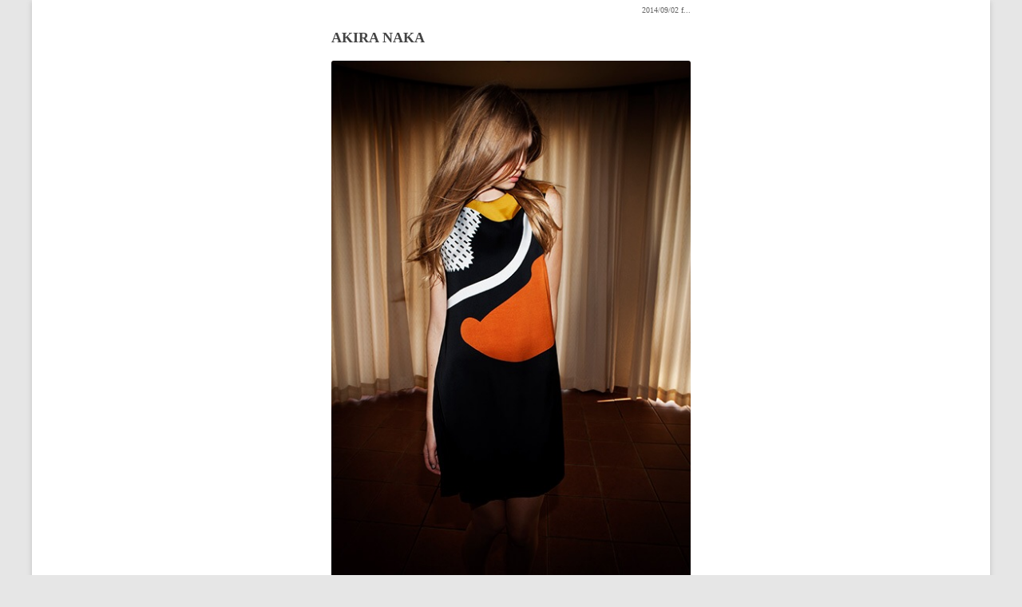

--- FILE ---
content_type: text/html; charset=UTF-8
request_url: http://international-relation.jp/2014/09/akira-naka-11/
body_size: 8993
content:
<!--[if IE 7]>
<html class="ie ie7" dir="ltr" lang="ja" prefix="og: https://ogp.me/ns#">
<![endif]-->
<!--[if IE 8]>
<html class="ie ie8" dir="ltr" lang="ja" prefix="og: https://ogp.me/ns#">
<![endif]-->
<!--[if !(IE 7) | !(IE 8)  ]><!-->
<html dir="ltr" lang="ja" prefix="og: https://ogp.me/ns#">
<!--<![endif]-->
<head>
<meta charset="UTF-8" />
<meta name="viewport" content="width=device-width" />

<meta property="og:locale" content="ja_JP" />
<meta property="og:title" content="AKIRA NAKA" />
<meta property="og:url" content="http://international-relation.jp/2014/09/akira-naka-11/" />
<meta property="og:image" content="http://international-relation.jp/relation_wp/wp-content/uploads/2014/09/IMG_3871.jpg" />


<link rel="profile" href="http://gmpg.org/xfn/11" />
<link rel="pingback" href="http://international-relation.jp/relation_wp/xmlrpc.php" />


<!--[if lt IE 9]>
<script src="http://international-relation.jp/relation_wp/wp-content/themes/relation16/js/html5.js" type="text/javascript"></script>
<![endif]-->

	  
		<!-- All in One SEO 4.6.0 - aioseo.com -->
		<title>AKIRA NAKA - INTERNATIONAL RELATION</title>
		<meta name="description" content="毎シーズン期待を裏切らないプリントや素材で楽しませてくれるアキラナカのボックスワンピースが今年はこんなにアート" />
		<meta name="robots" content="max-image-preview:large" />
		<link rel="canonical" href="http://international-relation.jp/2014/09/akira-naka-11/" />
		<meta name="generator" content="All in One SEO (AIOSEO) 4.6.0" />
		<meta property="og:locale" content="ja_JP" />
		<meta property="og:site_name" content="INTERNATIONAL RELATION - INTERNATIONAL RELATION / NEXT INR / INTERNATIONAL RELATION f..." />
		<meta property="og:type" content="article" />
		<meta property="og:title" content="AKIRA NAKA - INTERNATIONAL RELATION" />
		<meta property="og:description" content="毎シーズン期待を裏切らないプリントや素材で楽しませてくれるアキラナカのボックスワンピースが今年はこんなにアート" />
		<meta property="og:url" content="http://international-relation.jp/2014/09/akira-naka-11/" />
		<meta property="article:published_time" content="2014-09-02T13:10:40+00:00" />
		<meta property="article:modified_time" content="2014-09-02T15:14:45+00:00" />
		<meta name="twitter:card" content="summary_large_image" />
		<meta name="twitter:title" content="AKIRA NAKA - INTERNATIONAL RELATION" />
		<meta name="twitter:description" content="毎シーズン期待を裏切らないプリントや素材で楽しませてくれるアキラナカのボックスワンピースが今年はこんなにアート" />
		<script type="application/ld+json" class="aioseo-schema">
			{"@context":"https:\/\/schema.org","@graph":[{"@type":"BlogPosting","@id":"http:\/\/international-relation.jp\/2014\/09\/akira-naka-11\/#blogposting","name":"AKIRA NAKA - INTERNATIONAL RELATION","headline":"AKIRA NAKA","author":{"@id":"http:\/\/international-relation.jp\/author\/relation-staff\/#author"},"publisher":{"@id":"http:\/\/international-relation.jp\/#organization"},"image":{"@type":"ImageObject","url":"http:\/\/international-relation.jp\/relation_wp\/wp-content\/uploads\/2014\/09\/IMG_3871.jpg","width":460,"height":690},"datePublished":"2014-09-02T22:10:40+09:00","dateModified":"2014-09-03T00:14:45+09:00","inLanguage":"ja","mainEntityOfPage":{"@id":"http:\/\/international-relation.jp\/2014\/09\/akira-naka-11\/#webpage"},"isPartOf":{"@id":"http:\/\/international-relation.jp\/2014\/09\/akira-naka-11\/#webpage"},"articleSection":"f..."},{"@type":"BreadcrumbList","@id":"http:\/\/international-relation.jp\/2014\/09\/akira-naka-11\/#breadcrumblist","itemListElement":[{"@type":"ListItem","@id":"http:\/\/international-relation.jp\/#listItem","position":1,"name":"\u5bb6","item":"http:\/\/international-relation.jp\/","nextItem":"http:\/\/international-relation.jp\/2014\/#listItem"},{"@type":"ListItem","@id":"http:\/\/international-relation.jp\/2014\/#listItem","position":2,"name":"2014","item":"http:\/\/international-relation.jp\/2014\/","nextItem":"http:\/\/international-relation.jp\/2014\/09\/#listItem","previousItem":"http:\/\/international-relation.jp\/#listItem"},{"@type":"ListItem","@id":"http:\/\/international-relation.jp\/2014\/09\/#listItem","position":3,"name":"September","item":"http:\/\/international-relation.jp\/2014\/09\/","nextItem":"http:\/\/international-relation.jp\/2014\/09\/akira-naka-11\/#listItem","previousItem":"http:\/\/international-relation.jp\/2014\/#listItem"},{"@type":"ListItem","@id":"http:\/\/international-relation.jp\/2014\/09\/akira-naka-11\/#listItem","position":4,"name":"AKIRA NAKA","previousItem":"http:\/\/international-relation.jp\/2014\/09\/#listItem"}]},{"@type":"Organization","@id":"http:\/\/international-relation.jp\/#organization","name":"INTERNATIONAL RELATION","url":"http:\/\/international-relation.jp\/"},{"@type":"Person","@id":"http:\/\/international-relation.jp\/author\/relation-staff\/#author","url":"http:\/\/international-relation.jp\/author\/relation-staff\/","name":"relation-staff","image":{"@type":"ImageObject","@id":"http:\/\/international-relation.jp\/2014\/09\/akira-naka-11\/#authorImage","url":"http:\/\/2.gravatar.com\/avatar\/5f739971add52c8a42891863c489a51d?s=96&d=mm&r=g","width":96,"height":96,"caption":"relation-staff"}},{"@type":"WebPage","@id":"http:\/\/international-relation.jp\/2014\/09\/akira-naka-11\/#webpage","url":"http:\/\/international-relation.jp\/2014\/09\/akira-naka-11\/","name":"AKIRA NAKA - INTERNATIONAL RELATION","description":"\u6bce\u30b7\u30fc\u30ba\u30f3\u671f\u5f85\u3092\u88cf\u5207\u3089\u306a\u3044\u30d7\u30ea\u30f3\u30c8\u3084\u7d20\u6750\u3067\u697d\u3057\u307e\u305b\u3066\u304f\u308c\u308b\u30a2\u30ad\u30e9\u30ca\u30ab\u306e\u30dc\u30c3\u30af\u30b9\u30ef\u30f3\u30d4\u30fc\u30b9\u304c\u4eca\u5e74\u306f\u3053\u3093\u306a\u306b\u30a2\u30fc\u30c8","inLanguage":"ja","isPartOf":{"@id":"http:\/\/international-relation.jp\/#website"},"breadcrumb":{"@id":"http:\/\/international-relation.jp\/2014\/09\/akira-naka-11\/#breadcrumblist"},"author":{"@id":"http:\/\/international-relation.jp\/author\/relation-staff\/#author"},"creator":{"@id":"http:\/\/international-relation.jp\/author\/relation-staff\/#author"},"image":{"@type":"ImageObject","url":"http:\/\/international-relation.jp\/relation_wp\/wp-content\/uploads\/2014\/09\/IMG_3871.jpg","@id":"http:\/\/international-relation.jp\/2014\/09\/akira-naka-11\/#mainImage","width":460,"height":690},"primaryImageOfPage":{"@id":"http:\/\/international-relation.jp\/2014\/09\/akira-naka-11\/#mainImage"},"datePublished":"2014-09-02T22:10:40+09:00","dateModified":"2014-09-03T00:14:45+09:00"},{"@type":"WebSite","@id":"http:\/\/international-relation.jp\/#website","url":"http:\/\/international-relation.jp\/","name":"INTERNATIONAL RELATION","description":"INTERNATIONAL RELATION \/ NEXT INR \/ INTERNATIONAL RELATION f...","inLanguage":"ja","publisher":{"@id":"http:\/\/international-relation.jp\/#organization"}}]}
		</script>
		<!-- All in One SEO -->

<link rel='dns-prefetch' href='//fonts.googleapis.com' />
<link rel="alternate" type="application/rss+xml" title="INTERNATIONAL RELATION &raquo; フィード" href="http://international-relation.jp/feed/" />
<link rel="alternate" type="application/rss+xml" title="INTERNATIONAL RELATION &raquo; コメントフィード" href="http://international-relation.jp/comments/feed/" />
<link rel="alternate" type="application/rss+xml" title="INTERNATIONAL RELATION &raquo; AKIRA NAKA のコメントのフィード" href="http://international-relation.jp/2014/09/akira-naka-11/feed/" />
<script type="text/javascript">
/* <![CDATA[ */
window._wpemojiSettings = {"baseUrl":"https:\/\/s.w.org\/images\/core\/emoji\/15.0.3\/72x72\/","ext":".png","svgUrl":"https:\/\/s.w.org\/images\/core\/emoji\/15.0.3\/svg\/","svgExt":".svg","source":{"concatemoji":"http:\/\/international-relation.jp\/relation_wp\/wp-includes\/js\/wp-emoji-release.min.js?ver=6.5.7"}};
/*! This file is auto-generated */
!function(i,n){var o,s,e;function c(e){try{var t={supportTests:e,timestamp:(new Date).valueOf()};sessionStorage.setItem(o,JSON.stringify(t))}catch(e){}}function p(e,t,n){e.clearRect(0,0,e.canvas.width,e.canvas.height),e.fillText(t,0,0);var t=new Uint32Array(e.getImageData(0,0,e.canvas.width,e.canvas.height).data),r=(e.clearRect(0,0,e.canvas.width,e.canvas.height),e.fillText(n,0,0),new Uint32Array(e.getImageData(0,0,e.canvas.width,e.canvas.height).data));return t.every(function(e,t){return e===r[t]})}function u(e,t,n){switch(t){case"flag":return n(e,"\ud83c\udff3\ufe0f\u200d\u26a7\ufe0f","\ud83c\udff3\ufe0f\u200b\u26a7\ufe0f")?!1:!n(e,"\ud83c\uddfa\ud83c\uddf3","\ud83c\uddfa\u200b\ud83c\uddf3")&&!n(e,"\ud83c\udff4\udb40\udc67\udb40\udc62\udb40\udc65\udb40\udc6e\udb40\udc67\udb40\udc7f","\ud83c\udff4\u200b\udb40\udc67\u200b\udb40\udc62\u200b\udb40\udc65\u200b\udb40\udc6e\u200b\udb40\udc67\u200b\udb40\udc7f");case"emoji":return!n(e,"\ud83d\udc26\u200d\u2b1b","\ud83d\udc26\u200b\u2b1b")}return!1}function f(e,t,n){var r="undefined"!=typeof WorkerGlobalScope&&self instanceof WorkerGlobalScope?new OffscreenCanvas(300,150):i.createElement("canvas"),a=r.getContext("2d",{willReadFrequently:!0}),o=(a.textBaseline="top",a.font="600 32px Arial",{});return e.forEach(function(e){o[e]=t(a,e,n)}),o}function t(e){var t=i.createElement("script");t.src=e,t.defer=!0,i.head.appendChild(t)}"undefined"!=typeof Promise&&(o="wpEmojiSettingsSupports",s=["flag","emoji"],n.supports={everything:!0,everythingExceptFlag:!0},e=new Promise(function(e){i.addEventListener("DOMContentLoaded",e,{once:!0})}),new Promise(function(t){var n=function(){try{var e=JSON.parse(sessionStorage.getItem(o));if("object"==typeof e&&"number"==typeof e.timestamp&&(new Date).valueOf()<e.timestamp+604800&&"object"==typeof e.supportTests)return e.supportTests}catch(e){}return null}();if(!n){if("undefined"!=typeof Worker&&"undefined"!=typeof OffscreenCanvas&&"undefined"!=typeof URL&&URL.createObjectURL&&"undefined"!=typeof Blob)try{var e="postMessage("+f.toString()+"("+[JSON.stringify(s),u.toString(),p.toString()].join(",")+"));",r=new Blob([e],{type:"text/javascript"}),a=new Worker(URL.createObjectURL(r),{name:"wpTestEmojiSupports"});return void(a.onmessage=function(e){c(n=e.data),a.terminate(),t(n)})}catch(e){}c(n=f(s,u,p))}t(n)}).then(function(e){for(var t in e)n.supports[t]=e[t],n.supports.everything=n.supports.everything&&n.supports[t],"flag"!==t&&(n.supports.everythingExceptFlag=n.supports.everythingExceptFlag&&n.supports[t]);n.supports.everythingExceptFlag=n.supports.everythingExceptFlag&&!n.supports.flag,n.DOMReady=!1,n.readyCallback=function(){n.DOMReady=!0}}).then(function(){return e}).then(function(){var e;n.supports.everything||(n.readyCallback(),(e=n.source||{}).concatemoji?t(e.concatemoji):e.wpemoji&&e.twemoji&&(t(e.twemoji),t(e.wpemoji)))}))}((window,document),window._wpemojiSettings);
/* ]]> */
</script>
<link rel='stylesheet' id='news_for_phone_single-css' href='http://international-relation.jp/relation_wp/wp-content/themes/relation16/css/news_for_phone_single.css?ver=6.5.7' type='text/css' media='all' />
<style id='wp-emoji-styles-inline-css' type='text/css'>

	img.wp-smiley, img.emoji {
		display: inline !important;
		border: none !important;
		box-shadow: none !important;
		height: 1em !important;
		width: 1em !important;
		margin: 0 0.07em !important;
		vertical-align: -0.1em !important;
		background: none !important;
		padding: 0 !important;
	}
</style>
<link rel='stylesheet' id='wp-block-library-css' href='http://international-relation.jp/relation_wp/wp-includes/css/dist/block-library/style.min.css?ver=6.5.7' type='text/css' media='all' />
<style id='classic-theme-styles-inline-css' type='text/css'>
/*! This file is auto-generated */
.wp-block-button__link{color:#fff;background-color:#32373c;border-radius:9999px;box-shadow:none;text-decoration:none;padding:calc(.667em + 2px) calc(1.333em + 2px);font-size:1.125em}.wp-block-file__button{background:#32373c;color:#fff;text-decoration:none}
</style>
<style id='global-styles-inline-css' type='text/css'>
body{--wp--preset--color--black: #000000;--wp--preset--color--cyan-bluish-gray: #abb8c3;--wp--preset--color--white: #ffffff;--wp--preset--color--pale-pink: #f78da7;--wp--preset--color--vivid-red: #cf2e2e;--wp--preset--color--luminous-vivid-orange: #ff6900;--wp--preset--color--luminous-vivid-amber: #fcb900;--wp--preset--color--light-green-cyan: #7bdcb5;--wp--preset--color--vivid-green-cyan: #00d084;--wp--preset--color--pale-cyan-blue: #8ed1fc;--wp--preset--color--vivid-cyan-blue: #0693e3;--wp--preset--color--vivid-purple: #9b51e0;--wp--preset--gradient--vivid-cyan-blue-to-vivid-purple: linear-gradient(135deg,rgba(6,147,227,1) 0%,rgb(155,81,224) 100%);--wp--preset--gradient--light-green-cyan-to-vivid-green-cyan: linear-gradient(135deg,rgb(122,220,180) 0%,rgb(0,208,130) 100%);--wp--preset--gradient--luminous-vivid-amber-to-luminous-vivid-orange: linear-gradient(135deg,rgba(252,185,0,1) 0%,rgba(255,105,0,1) 100%);--wp--preset--gradient--luminous-vivid-orange-to-vivid-red: linear-gradient(135deg,rgba(255,105,0,1) 0%,rgb(207,46,46) 100%);--wp--preset--gradient--very-light-gray-to-cyan-bluish-gray: linear-gradient(135deg,rgb(238,238,238) 0%,rgb(169,184,195) 100%);--wp--preset--gradient--cool-to-warm-spectrum: linear-gradient(135deg,rgb(74,234,220) 0%,rgb(151,120,209) 20%,rgb(207,42,186) 40%,rgb(238,44,130) 60%,rgb(251,105,98) 80%,rgb(254,248,76) 100%);--wp--preset--gradient--blush-light-purple: linear-gradient(135deg,rgb(255,206,236) 0%,rgb(152,150,240) 100%);--wp--preset--gradient--blush-bordeaux: linear-gradient(135deg,rgb(254,205,165) 0%,rgb(254,45,45) 50%,rgb(107,0,62) 100%);--wp--preset--gradient--luminous-dusk: linear-gradient(135deg,rgb(255,203,112) 0%,rgb(199,81,192) 50%,rgb(65,88,208) 100%);--wp--preset--gradient--pale-ocean: linear-gradient(135deg,rgb(255,245,203) 0%,rgb(182,227,212) 50%,rgb(51,167,181) 100%);--wp--preset--gradient--electric-grass: linear-gradient(135deg,rgb(202,248,128) 0%,rgb(113,206,126) 100%);--wp--preset--gradient--midnight: linear-gradient(135deg,rgb(2,3,129) 0%,rgb(40,116,252) 100%);--wp--preset--font-size--small: 13px;--wp--preset--font-size--medium: 20px;--wp--preset--font-size--large: 36px;--wp--preset--font-size--x-large: 42px;--wp--preset--spacing--20: 0.44rem;--wp--preset--spacing--30: 0.67rem;--wp--preset--spacing--40: 1rem;--wp--preset--spacing--50: 1.5rem;--wp--preset--spacing--60: 2.25rem;--wp--preset--spacing--70: 3.38rem;--wp--preset--spacing--80: 5.06rem;--wp--preset--shadow--natural: 6px 6px 9px rgba(0, 0, 0, 0.2);--wp--preset--shadow--deep: 12px 12px 50px rgba(0, 0, 0, 0.4);--wp--preset--shadow--sharp: 6px 6px 0px rgba(0, 0, 0, 0.2);--wp--preset--shadow--outlined: 6px 6px 0px -3px rgba(255, 255, 255, 1), 6px 6px rgba(0, 0, 0, 1);--wp--preset--shadow--crisp: 6px 6px 0px rgba(0, 0, 0, 1);}:where(.is-layout-flex){gap: 0.5em;}:where(.is-layout-grid){gap: 0.5em;}body .is-layout-flex{display: flex;}body .is-layout-flex{flex-wrap: wrap;align-items: center;}body .is-layout-flex > *{margin: 0;}body .is-layout-grid{display: grid;}body .is-layout-grid > *{margin: 0;}:where(.wp-block-columns.is-layout-flex){gap: 2em;}:where(.wp-block-columns.is-layout-grid){gap: 2em;}:where(.wp-block-post-template.is-layout-flex){gap: 1.25em;}:where(.wp-block-post-template.is-layout-grid){gap: 1.25em;}.has-black-color{color: var(--wp--preset--color--black) !important;}.has-cyan-bluish-gray-color{color: var(--wp--preset--color--cyan-bluish-gray) !important;}.has-white-color{color: var(--wp--preset--color--white) !important;}.has-pale-pink-color{color: var(--wp--preset--color--pale-pink) !important;}.has-vivid-red-color{color: var(--wp--preset--color--vivid-red) !important;}.has-luminous-vivid-orange-color{color: var(--wp--preset--color--luminous-vivid-orange) !important;}.has-luminous-vivid-amber-color{color: var(--wp--preset--color--luminous-vivid-amber) !important;}.has-light-green-cyan-color{color: var(--wp--preset--color--light-green-cyan) !important;}.has-vivid-green-cyan-color{color: var(--wp--preset--color--vivid-green-cyan) !important;}.has-pale-cyan-blue-color{color: var(--wp--preset--color--pale-cyan-blue) !important;}.has-vivid-cyan-blue-color{color: var(--wp--preset--color--vivid-cyan-blue) !important;}.has-vivid-purple-color{color: var(--wp--preset--color--vivid-purple) !important;}.has-black-background-color{background-color: var(--wp--preset--color--black) !important;}.has-cyan-bluish-gray-background-color{background-color: var(--wp--preset--color--cyan-bluish-gray) !important;}.has-white-background-color{background-color: var(--wp--preset--color--white) !important;}.has-pale-pink-background-color{background-color: var(--wp--preset--color--pale-pink) !important;}.has-vivid-red-background-color{background-color: var(--wp--preset--color--vivid-red) !important;}.has-luminous-vivid-orange-background-color{background-color: var(--wp--preset--color--luminous-vivid-orange) !important;}.has-luminous-vivid-amber-background-color{background-color: var(--wp--preset--color--luminous-vivid-amber) !important;}.has-light-green-cyan-background-color{background-color: var(--wp--preset--color--light-green-cyan) !important;}.has-vivid-green-cyan-background-color{background-color: var(--wp--preset--color--vivid-green-cyan) !important;}.has-pale-cyan-blue-background-color{background-color: var(--wp--preset--color--pale-cyan-blue) !important;}.has-vivid-cyan-blue-background-color{background-color: var(--wp--preset--color--vivid-cyan-blue) !important;}.has-vivid-purple-background-color{background-color: var(--wp--preset--color--vivid-purple) !important;}.has-black-border-color{border-color: var(--wp--preset--color--black) !important;}.has-cyan-bluish-gray-border-color{border-color: var(--wp--preset--color--cyan-bluish-gray) !important;}.has-white-border-color{border-color: var(--wp--preset--color--white) !important;}.has-pale-pink-border-color{border-color: var(--wp--preset--color--pale-pink) !important;}.has-vivid-red-border-color{border-color: var(--wp--preset--color--vivid-red) !important;}.has-luminous-vivid-orange-border-color{border-color: var(--wp--preset--color--luminous-vivid-orange) !important;}.has-luminous-vivid-amber-border-color{border-color: var(--wp--preset--color--luminous-vivid-amber) !important;}.has-light-green-cyan-border-color{border-color: var(--wp--preset--color--light-green-cyan) !important;}.has-vivid-green-cyan-border-color{border-color: var(--wp--preset--color--vivid-green-cyan) !important;}.has-pale-cyan-blue-border-color{border-color: var(--wp--preset--color--pale-cyan-blue) !important;}.has-vivid-cyan-blue-border-color{border-color: var(--wp--preset--color--vivid-cyan-blue) !important;}.has-vivid-purple-border-color{border-color: var(--wp--preset--color--vivid-purple) !important;}.has-vivid-cyan-blue-to-vivid-purple-gradient-background{background: var(--wp--preset--gradient--vivid-cyan-blue-to-vivid-purple) !important;}.has-light-green-cyan-to-vivid-green-cyan-gradient-background{background: var(--wp--preset--gradient--light-green-cyan-to-vivid-green-cyan) !important;}.has-luminous-vivid-amber-to-luminous-vivid-orange-gradient-background{background: var(--wp--preset--gradient--luminous-vivid-amber-to-luminous-vivid-orange) !important;}.has-luminous-vivid-orange-to-vivid-red-gradient-background{background: var(--wp--preset--gradient--luminous-vivid-orange-to-vivid-red) !important;}.has-very-light-gray-to-cyan-bluish-gray-gradient-background{background: var(--wp--preset--gradient--very-light-gray-to-cyan-bluish-gray) !important;}.has-cool-to-warm-spectrum-gradient-background{background: var(--wp--preset--gradient--cool-to-warm-spectrum) !important;}.has-blush-light-purple-gradient-background{background: var(--wp--preset--gradient--blush-light-purple) !important;}.has-blush-bordeaux-gradient-background{background: var(--wp--preset--gradient--blush-bordeaux) !important;}.has-luminous-dusk-gradient-background{background: var(--wp--preset--gradient--luminous-dusk) !important;}.has-pale-ocean-gradient-background{background: var(--wp--preset--gradient--pale-ocean) !important;}.has-electric-grass-gradient-background{background: var(--wp--preset--gradient--electric-grass) !important;}.has-midnight-gradient-background{background: var(--wp--preset--gradient--midnight) !important;}.has-small-font-size{font-size: var(--wp--preset--font-size--small) !important;}.has-medium-font-size{font-size: var(--wp--preset--font-size--medium) !important;}.has-large-font-size{font-size: var(--wp--preset--font-size--large) !important;}.has-x-large-font-size{font-size: var(--wp--preset--font-size--x-large) !important;}
.wp-block-navigation a:where(:not(.wp-element-button)){color: inherit;}
:where(.wp-block-post-template.is-layout-flex){gap: 1.25em;}:where(.wp-block-post-template.is-layout-grid){gap: 1.25em;}
:where(.wp-block-columns.is-layout-flex){gap: 2em;}:where(.wp-block-columns.is-layout-grid){gap: 2em;}
.wp-block-pullquote{font-size: 1.5em;line-height: 1.6;}
</style>
<link rel='stylesheet' id='contact-form-7-css' href='http://international-relation.jp/relation_wp/wp-content/plugins/contact-form-7/includes/css/styles.css?ver=5.9.3' type='text/css' media='all' />
<link rel='stylesheet' id='meteor-slides-css' href='http://international-relation.jp/relation_wp/wp-content/plugins/meteor-slides/css/meteor-slides.css?ver=1.0' type='text/css' media='all' />
<link rel='stylesheet' id='wp-pagenavi-css' href='http://international-relation.jp/relation_wp/wp-content/plugins/wp-pagenavi/pagenavi-css.css?ver=2.70' type='text/css' media='all' />
<link rel='stylesheet' id='wp-lightbox-2.min.css-css' href='http://international-relation.jp/relation_wp/wp-content/plugins/wp-lightbox-2/styles/lightbox.min.css?ver=1.3.4' type='text/css' media='all' />
<link rel='stylesheet' id='twentytwelve-fonts-css' href='http://fonts.googleapis.com/css?family=Open+Sans:400italic,700italic,400,700&#038;subset=latin,latin-ext' type='text/css' media='all' />
<link rel='stylesheet' id='twentytwelve-style-css' href='http://international-relation.jp/relation_wp/wp-content/themes/relation16/style.css?ver=6.5.7' type='text/css' media='all' />
<link rel='stylesheet' id='font_awesome-css' href='http://international-relation.jp/relation_wp/wp-content/themes/relation16/css/font-awesome.min.css?ver=6.5.7' type='text/css' media='all' />
<!--[if lt IE 9]>
<link rel='stylesheet' id='twentytwelve-ie-css' href='http://international-relation.jp/relation_wp/wp-content/themes/relation16/css/ie.css?ver=20121010' type='text/css' media='all' />
<![endif]-->
<link rel='stylesheet' id='slick-theme-css' href='http://international-relation.jp/relation_wp/wp-content/themes/relation16/css/slick-theme.css?ver=6.5.7' type='text/css' media='all' />
<link rel='stylesheet' id='slick-css' href='http://international-relation.jp/relation_wp/wp-content/themes/relation16/css/slick.css?ver=6.5.7' type='text/css' media='all' />
<link rel='stylesheet' id='my_public-css' href='http://international-relation.jp/relation_wp/wp-content/themes/relation16/css/style.min.css?ver=1.15' type='text/css' media='all' />
<script type="text/javascript" src="http://international-relation.jp/relation_wp/wp-includes/js/jquery/jquery.min.js?ver=3.7.1" id="jquery-core-js"></script>
<script type="text/javascript" src="http://international-relation.jp/relation_wp/wp-includes/js/jquery/jquery-migrate.min.js?ver=3.4.1" id="jquery-migrate-js"></script>
<script type="text/javascript" src="http://international-relation.jp/relation_wp/wp-content/plugins/meteor-slides/js/jquery.cycle.all.js?ver=6.5.7" id="jquery-cycle-js"></script>
<script type="text/javascript" src="http://international-relation.jp/relation_wp/wp-content/plugins/meteor-slides/js/jquery.metadata.v2.js?ver=6.5.7" id="jquery-metadata-js"></script>
<script type="text/javascript" src="http://international-relation.jp/relation_wp/wp-content/plugins/meteor-slides/js/jquery.touchwipe.1.1.1.js?ver=6.5.7" id="jquery-touchwipe-js"></script>
<script type="text/javascript" id="meteorslides-script-js-extra">
/* <![CDATA[ */
var meteorslidessettings = {"meteorslideshowspeed":"1000","meteorslideshowduration":"0","meteorslideshowheight":"","meteorslideshowwidth":"","meteorslideshowtransition":"fade"};
/* ]]> */
</script>
<script type="text/javascript" src="http://international-relation.jp/relation_wp/wp-content/plugins/meteor-slides/js/slideshow.js?ver=6.5.7" id="meteorslides-script-js"></script>
<script type="text/javascript" src="http://international-relation.jp/relation_wp/wp-content/themes/relation16/js/jquery.scrollUp.js?ver=6.5.7" id="scroll_up-js"></script>
<script type="text/javascript" src="http://international-relation.jp/relation_wp/wp-content/themes/relation16/js/slick.min.js?ver=6.5.7" id="slick-js"></script>
<script type="text/javascript" src="http://international-relation.jp/relation_wp/wp-content/themes/relation16/js/instafeed.js?ver=6.5.7" id="instafeed-js"></script>
<script type="text/javascript" src="http://international-relation.jp/relation_wp/wp-content/themes/relation16/js/functions.js?ver=1.3" id="function-js"></script>
<link rel="https://api.w.org/" href="http://international-relation.jp/wp-json/" /><link rel="alternate" type="application/json" href="http://international-relation.jp/wp-json/wp/v2/posts/3323" /><link rel="EditURI" type="application/rsd+xml" title="RSD" href="http://international-relation.jp/relation_wp/xmlrpc.php?rsd" />
<meta name="generator" content="WordPress 6.5.7" />
<link rel='shortlink' href='http://international-relation.jp/?p=3323' />
<link rel="alternate" type="application/json+oembed" href="http://international-relation.jp/wp-json/oembed/1.0/embed?url=http%3A%2F%2Finternational-relation.jp%2F2014%2F09%2Fakira-naka-11%2F" />
<link rel="alternate" type="text/xml+oembed" href="http://international-relation.jp/wp-json/oembed/1.0/embed?url=http%3A%2F%2Finternational-relation.jp%2F2014%2F09%2Fakira-naka-11%2F&#038;format=xml" />
<link rel="Shortcut Icon" type="image/x-icon" href="//international-relation.jp/relation_wp/wp-content/uploads/2013/04/favicon1.ico" />
<script>
  (function(i,s,o,g,r,a,m){i['GoogleAnalyticsObject']=r;i[r]=i[r]||function(){
  (i[r].q=i[r].q||[]).push(arguments)},i[r].l=1*new Date();a=s.createElement(o),
  m=s.getElementsByTagName(o)[0];a.async=1;a.src=g;m.parentNode.insertBefore(a,m)
  })(window,document,'script','//www.google-analytics.com/analytics.js','ga');

  ga('create', 'UA-75870449-1', 'auto');
  ga('send', 'pageview');

</script>
</head>	
<body class="news_for_phone">
<div id="fb-root"></div>
<script>
	(function(d, s, id) {
	  var js, fjs = d.getElementsByTagName(s)[0];
	  if (d.getElementById(id)) return;
	  js = d.createElement(s); js.id = id;
	  js.src = "//connect.facebook.net/ja_JP/all.js#xfbml=1";
	  fjs.parentNode.insertBefore(js, fjs);
	}(document, 'script', 'facebook-jssdk'));
</script>
<script>
	!function(d,s,id){var js,fjs=d.getElementsByTagName(s)[0],p=/^http:/.test(d.location)?'http':'https';if(!d.getElementById(id)){js=d.createElement(s);js.id=id;js.src=p+'://platform.twitter.com/widgets.js';fjs.parentNode.insertBefore(js,fjs);}}(document, 'script', 'twitter-wjs');
</script>

<div id="page" class="hfeed site">

	<div id="main" class="wrapper">
		<article class="news_article">
		<p class="news_date">2014/09/02 <span class="category"> f...</span></p>
		<h1 class="news_title">AKIRA NAKA</h1>
		<div class="news_image">
			<img width="460" height="690" src="http://international-relation.jp/relation_wp/wp-content/uploads/2014/09/IMG_3871.jpg" class="attachment-large size-large wp-post-image" alt="" decoding="async" fetchpriority="high" srcset="http://international-relation.jp/relation_wp/wp-content/uploads/2014/09/IMG_3871.jpg 460w, http://international-relation.jp/relation_wp/wp-content/uploads/2014/09/IMG_3871-250x375.jpg 250w" sizes="(max-width: 460px) 100vw, 460px" />		</div>
		<div class="news_body">
			<p>毎シーズン期待を裏切らないプリントや素材で楽しませてくれるアキラナカのボックスワンピースが今年はこんなにアートに、エレガントに登場！</p>
				
		</div>

		<div class="sns">
			<div class="fb-like" data-href="http://international-relation.jp/2014/09/akira-naka-11/" data-send="false" data-layout="button_count" data-width="320" data-show-faces="false"></div>
			<a href="https://twitter.com/share" class="twitter-share-button" data-text="AKIRA NAKA" data-lang="ja">ツイート</a>
		</div>

		<a class="news_link" href="http://international-relation.jp/news/">最新ニュース一覧はこちら</a>
	</article><!-- #post -->
		
	</div><!-- #main .wrapper -->
	<footer id="colophon" role="contentinfo">
		<div class="links">
			<a href="http://international-relation.jp/privacy-policy">プライバシーポリシー</a>
			<a href="http://international-relation.jp/sctl">特定商取引法</a>
		</div>
		<div class="site-info">
			<p>COPYRIGHT © 2013 INTERNATIONAL RELATION ALL RIGHTS RESERVED.</p>
		</div><!-- .site-info -->
	</footer><!-- #colophon -->
</div><!-- #page -->
<script type="text/javascript" src="http://international-relation.jp/relation_wp/wp-content/plugins/contact-form-7/includes/swv/js/index.js?ver=5.9.3" id="swv-js"></script>
<script type="text/javascript" id="contact-form-7-js-extra">
/* <![CDATA[ */
var wpcf7 = {"api":{"root":"http:\/\/international-relation.jp\/wp-json\/","namespace":"contact-form-7\/v1"},"cached":"1"};
/* ]]> */
</script>
<script type="text/javascript" src="http://international-relation.jp/relation_wp/wp-content/plugins/contact-form-7/includes/js/index.js?ver=5.9.3" id="contact-form-7-js"></script>
<script type="text/javascript" id="wp-jquery-lightbox-js-extra">
/* <![CDATA[ */
var JQLBSettings = {"fitToScreen":"0","resizeSpeed":"400","displayDownloadLink":"0","navbarOnTop":"0","loopImages":"","resizeCenter":"","marginSize":"0","linkTarget":"_self","help":"","prevLinkTitle":"previous image","nextLinkTitle":"next image","prevLinkText":"\u00ab Previous","nextLinkText":"Next \u00bb","closeTitle":"close image gallery","image":"Image ","of":" of ","download":"Download","jqlb_overlay_opacity":"80","jqlb_overlay_color":"#000000","jqlb_overlay_close":"1","jqlb_border_width":"10","jqlb_border_color":"#ffffff","jqlb_border_radius":"0","jqlb_image_info_background_transparency":"100","jqlb_image_info_bg_color":"#ffffff","jqlb_image_info_text_color":"#000000","jqlb_image_info_text_fontsize":"10","jqlb_show_text_for_image":"1","jqlb_next_image_title":"next image","jqlb_previous_image_title":"previous image","jqlb_next_button_image":"http:\/\/international-relation.jp\/relation_wp\/wp-content\/plugins\/wp-lightbox-2\/styles\/images\/next.gif","jqlb_previous_button_image":"http:\/\/international-relation.jp\/relation_wp\/wp-content\/plugins\/wp-lightbox-2\/styles\/images\/prev.gif","jqlb_maximum_width":"","jqlb_maximum_height":"","jqlb_show_close_button":"1","jqlb_close_image_title":"close image gallery","jqlb_close_image_max_heght":"22","jqlb_image_for_close_lightbox":"http:\/\/international-relation.jp\/relation_wp\/wp-content\/plugins\/wp-lightbox-2\/styles\/images\/closelabel.gif","jqlb_keyboard_navigation":"1","jqlb_popup_size_fix":"0"};
/* ]]> */
</script>
<script type="text/javascript" src="http://international-relation.jp/relation_wp/wp-content/plugins/wp-lightbox-2/js/dist/wp-lightbox-2.min.js?ver=1.3.4.1" id="wp-jquery-lightbox-js"></script>
<script type="text/javascript" src="http://international-relation.jp/relation_wp/wp-includes/js/comment-reply.min.js?ver=6.5.7" id="comment-reply-js" async="async" data-wp-strategy="async"></script>
<script type="text/javascript" src="http://international-relation.jp/relation_wp/wp-content/themes/relation16/js/navigation.js?ver=1.0" id="twentytwelve-navigation-js"></script>
<script type="text/javascript" src="https://www.google.com/recaptcha/api.js?render=6LcuTrYpAAAAAFAoc_BiTC3OPsoJiXS2Qqd1dG8A&amp;ver=3.0" id="google-recaptcha-js"></script>
<script type="text/javascript" src="http://international-relation.jp/relation_wp/wp-includes/js/dist/vendor/wp-polyfill-inert.min.js?ver=3.1.2" id="wp-polyfill-inert-js"></script>
<script type="text/javascript" src="http://international-relation.jp/relation_wp/wp-includes/js/dist/vendor/regenerator-runtime.min.js?ver=0.14.0" id="regenerator-runtime-js"></script>
<script type="text/javascript" src="http://international-relation.jp/relation_wp/wp-includes/js/dist/vendor/wp-polyfill.min.js?ver=3.15.0" id="wp-polyfill-js"></script>
<script type="text/javascript" id="wpcf7-recaptcha-js-extra">
/* <![CDATA[ */
var wpcf7_recaptcha = {"sitekey":"6LcuTrYpAAAAAFAoc_BiTC3OPsoJiXS2Qqd1dG8A","actions":{"homepage":"homepage","contactform":"contactform"}};
/* ]]> */
</script>
<script type="text/javascript" src="http://international-relation.jp/relation_wp/wp-content/plugins/contact-form-7/modules/recaptcha/index.js?ver=5.9.3" id="wpcf7-recaptcha-js"></script>
</body>
</html>

<!--
Performance optimized by W3 Total Cache. Learn more: https://www.boldgrid.com/w3-total-cache/

オブジェクトキャッシュ 33/107 オブジェクトが Disk を使用中

Served from: international-relation.jp @ 2026-01-17 22:17:34 by W3 Total Cache
-->

--- FILE ---
content_type: text/html; charset=utf-8
request_url: https://www.google.com/recaptcha/api2/anchor?ar=1&k=6LcuTrYpAAAAAFAoc_BiTC3OPsoJiXS2Qqd1dG8A&co=aHR0cDovL2ludGVybmF0aW9uYWwtcmVsYXRpb24uanA6ODA.&hl=en&v=PoyoqOPhxBO7pBk68S4YbpHZ&size=invisible&anchor-ms=20000&execute-ms=30000&cb=ruz77rkkgk7t
body_size: 48849
content:
<!DOCTYPE HTML><html dir="ltr" lang="en"><head><meta http-equiv="Content-Type" content="text/html; charset=UTF-8">
<meta http-equiv="X-UA-Compatible" content="IE=edge">
<title>reCAPTCHA</title>
<style type="text/css">
/* cyrillic-ext */
@font-face {
  font-family: 'Roboto';
  font-style: normal;
  font-weight: 400;
  font-stretch: 100%;
  src: url(//fonts.gstatic.com/s/roboto/v48/KFO7CnqEu92Fr1ME7kSn66aGLdTylUAMa3GUBHMdazTgWw.woff2) format('woff2');
  unicode-range: U+0460-052F, U+1C80-1C8A, U+20B4, U+2DE0-2DFF, U+A640-A69F, U+FE2E-FE2F;
}
/* cyrillic */
@font-face {
  font-family: 'Roboto';
  font-style: normal;
  font-weight: 400;
  font-stretch: 100%;
  src: url(//fonts.gstatic.com/s/roboto/v48/KFO7CnqEu92Fr1ME7kSn66aGLdTylUAMa3iUBHMdazTgWw.woff2) format('woff2');
  unicode-range: U+0301, U+0400-045F, U+0490-0491, U+04B0-04B1, U+2116;
}
/* greek-ext */
@font-face {
  font-family: 'Roboto';
  font-style: normal;
  font-weight: 400;
  font-stretch: 100%;
  src: url(//fonts.gstatic.com/s/roboto/v48/KFO7CnqEu92Fr1ME7kSn66aGLdTylUAMa3CUBHMdazTgWw.woff2) format('woff2');
  unicode-range: U+1F00-1FFF;
}
/* greek */
@font-face {
  font-family: 'Roboto';
  font-style: normal;
  font-weight: 400;
  font-stretch: 100%;
  src: url(//fonts.gstatic.com/s/roboto/v48/KFO7CnqEu92Fr1ME7kSn66aGLdTylUAMa3-UBHMdazTgWw.woff2) format('woff2');
  unicode-range: U+0370-0377, U+037A-037F, U+0384-038A, U+038C, U+038E-03A1, U+03A3-03FF;
}
/* math */
@font-face {
  font-family: 'Roboto';
  font-style: normal;
  font-weight: 400;
  font-stretch: 100%;
  src: url(//fonts.gstatic.com/s/roboto/v48/KFO7CnqEu92Fr1ME7kSn66aGLdTylUAMawCUBHMdazTgWw.woff2) format('woff2');
  unicode-range: U+0302-0303, U+0305, U+0307-0308, U+0310, U+0312, U+0315, U+031A, U+0326-0327, U+032C, U+032F-0330, U+0332-0333, U+0338, U+033A, U+0346, U+034D, U+0391-03A1, U+03A3-03A9, U+03B1-03C9, U+03D1, U+03D5-03D6, U+03F0-03F1, U+03F4-03F5, U+2016-2017, U+2034-2038, U+203C, U+2040, U+2043, U+2047, U+2050, U+2057, U+205F, U+2070-2071, U+2074-208E, U+2090-209C, U+20D0-20DC, U+20E1, U+20E5-20EF, U+2100-2112, U+2114-2115, U+2117-2121, U+2123-214F, U+2190, U+2192, U+2194-21AE, U+21B0-21E5, U+21F1-21F2, U+21F4-2211, U+2213-2214, U+2216-22FF, U+2308-230B, U+2310, U+2319, U+231C-2321, U+2336-237A, U+237C, U+2395, U+239B-23B7, U+23D0, U+23DC-23E1, U+2474-2475, U+25AF, U+25B3, U+25B7, U+25BD, U+25C1, U+25CA, U+25CC, U+25FB, U+266D-266F, U+27C0-27FF, U+2900-2AFF, U+2B0E-2B11, U+2B30-2B4C, U+2BFE, U+3030, U+FF5B, U+FF5D, U+1D400-1D7FF, U+1EE00-1EEFF;
}
/* symbols */
@font-face {
  font-family: 'Roboto';
  font-style: normal;
  font-weight: 400;
  font-stretch: 100%;
  src: url(//fonts.gstatic.com/s/roboto/v48/KFO7CnqEu92Fr1ME7kSn66aGLdTylUAMaxKUBHMdazTgWw.woff2) format('woff2');
  unicode-range: U+0001-000C, U+000E-001F, U+007F-009F, U+20DD-20E0, U+20E2-20E4, U+2150-218F, U+2190, U+2192, U+2194-2199, U+21AF, U+21E6-21F0, U+21F3, U+2218-2219, U+2299, U+22C4-22C6, U+2300-243F, U+2440-244A, U+2460-24FF, U+25A0-27BF, U+2800-28FF, U+2921-2922, U+2981, U+29BF, U+29EB, U+2B00-2BFF, U+4DC0-4DFF, U+FFF9-FFFB, U+10140-1018E, U+10190-1019C, U+101A0, U+101D0-101FD, U+102E0-102FB, U+10E60-10E7E, U+1D2C0-1D2D3, U+1D2E0-1D37F, U+1F000-1F0FF, U+1F100-1F1AD, U+1F1E6-1F1FF, U+1F30D-1F30F, U+1F315, U+1F31C, U+1F31E, U+1F320-1F32C, U+1F336, U+1F378, U+1F37D, U+1F382, U+1F393-1F39F, U+1F3A7-1F3A8, U+1F3AC-1F3AF, U+1F3C2, U+1F3C4-1F3C6, U+1F3CA-1F3CE, U+1F3D4-1F3E0, U+1F3ED, U+1F3F1-1F3F3, U+1F3F5-1F3F7, U+1F408, U+1F415, U+1F41F, U+1F426, U+1F43F, U+1F441-1F442, U+1F444, U+1F446-1F449, U+1F44C-1F44E, U+1F453, U+1F46A, U+1F47D, U+1F4A3, U+1F4B0, U+1F4B3, U+1F4B9, U+1F4BB, U+1F4BF, U+1F4C8-1F4CB, U+1F4D6, U+1F4DA, U+1F4DF, U+1F4E3-1F4E6, U+1F4EA-1F4ED, U+1F4F7, U+1F4F9-1F4FB, U+1F4FD-1F4FE, U+1F503, U+1F507-1F50B, U+1F50D, U+1F512-1F513, U+1F53E-1F54A, U+1F54F-1F5FA, U+1F610, U+1F650-1F67F, U+1F687, U+1F68D, U+1F691, U+1F694, U+1F698, U+1F6AD, U+1F6B2, U+1F6B9-1F6BA, U+1F6BC, U+1F6C6-1F6CF, U+1F6D3-1F6D7, U+1F6E0-1F6EA, U+1F6F0-1F6F3, U+1F6F7-1F6FC, U+1F700-1F7FF, U+1F800-1F80B, U+1F810-1F847, U+1F850-1F859, U+1F860-1F887, U+1F890-1F8AD, U+1F8B0-1F8BB, U+1F8C0-1F8C1, U+1F900-1F90B, U+1F93B, U+1F946, U+1F984, U+1F996, U+1F9E9, U+1FA00-1FA6F, U+1FA70-1FA7C, U+1FA80-1FA89, U+1FA8F-1FAC6, U+1FACE-1FADC, U+1FADF-1FAE9, U+1FAF0-1FAF8, U+1FB00-1FBFF;
}
/* vietnamese */
@font-face {
  font-family: 'Roboto';
  font-style: normal;
  font-weight: 400;
  font-stretch: 100%;
  src: url(//fonts.gstatic.com/s/roboto/v48/KFO7CnqEu92Fr1ME7kSn66aGLdTylUAMa3OUBHMdazTgWw.woff2) format('woff2');
  unicode-range: U+0102-0103, U+0110-0111, U+0128-0129, U+0168-0169, U+01A0-01A1, U+01AF-01B0, U+0300-0301, U+0303-0304, U+0308-0309, U+0323, U+0329, U+1EA0-1EF9, U+20AB;
}
/* latin-ext */
@font-face {
  font-family: 'Roboto';
  font-style: normal;
  font-weight: 400;
  font-stretch: 100%;
  src: url(//fonts.gstatic.com/s/roboto/v48/KFO7CnqEu92Fr1ME7kSn66aGLdTylUAMa3KUBHMdazTgWw.woff2) format('woff2');
  unicode-range: U+0100-02BA, U+02BD-02C5, U+02C7-02CC, U+02CE-02D7, U+02DD-02FF, U+0304, U+0308, U+0329, U+1D00-1DBF, U+1E00-1E9F, U+1EF2-1EFF, U+2020, U+20A0-20AB, U+20AD-20C0, U+2113, U+2C60-2C7F, U+A720-A7FF;
}
/* latin */
@font-face {
  font-family: 'Roboto';
  font-style: normal;
  font-weight: 400;
  font-stretch: 100%;
  src: url(//fonts.gstatic.com/s/roboto/v48/KFO7CnqEu92Fr1ME7kSn66aGLdTylUAMa3yUBHMdazQ.woff2) format('woff2');
  unicode-range: U+0000-00FF, U+0131, U+0152-0153, U+02BB-02BC, U+02C6, U+02DA, U+02DC, U+0304, U+0308, U+0329, U+2000-206F, U+20AC, U+2122, U+2191, U+2193, U+2212, U+2215, U+FEFF, U+FFFD;
}
/* cyrillic-ext */
@font-face {
  font-family: 'Roboto';
  font-style: normal;
  font-weight: 500;
  font-stretch: 100%;
  src: url(//fonts.gstatic.com/s/roboto/v48/KFO7CnqEu92Fr1ME7kSn66aGLdTylUAMa3GUBHMdazTgWw.woff2) format('woff2');
  unicode-range: U+0460-052F, U+1C80-1C8A, U+20B4, U+2DE0-2DFF, U+A640-A69F, U+FE2E-FE2F;
}
/* cyrillic */
@font-face {
  font-family: 'Roboto';
  font-style: normal;
  font-weight: 500;
  font-stretch: 100%;
  src: url(//fonts.gstatic.com/s/roboto/v48/KFO7CnqEu92Fr1ME7kSn66aGLdTylUAMa3iUBHMdazTgWw.woff2) format('woff2');
  unicode-range: U+0301, U+0400-045F, U+0490-0491, U+04B0-04B1, U+2116;
}
/* greek-ext */
@font-face {
  font-family: 'Roboto';
  font-style: normal;
  font-weight: 500;
  font-stretch: 100%;
  src: url(//fonts.gstatic.com/s/roboto/v48/KFO7CnqEu92Fr1ME7kSn66aGLdTylUAMa3CUBHMdazTgWw.woff2) format('woff2');
  unicode-range: U+1F00-1FFF;
}
/* greek */
@font-face {
  font-family: 'Roboto';
  font-style: normal;
  font-weight: 500;
  font-stretch: 100%;
  src: url(//fonts.gstatic.com/s/roboto/v48/KFO7CnqEu92Fr1ME7kSn66aGLdTylUAMa3-UBHMdazTgWw.woff2) format('woff2');
  unicode-range: U+0370-0377, U+037A-037F, U+0384-038A, U+038C, U+038E-03A1, U+03A3-03FF;
}
/* math */
@font-face {
  font-family: 'Roboto';
  font-style: normal;
  font-weight: 500;
  font-stretch: 100%;
  src: url(//fonts.gstatic.com/s/roboto/v48/KFO7CnqEu92Fr1ME7kSn66aGLdTylUAMawCUBHMdazTgWw.woff2) format('woff2');
  unicode-range: U+0302-0303, U+0305, U+0307-0308, U+0310, U+0312, U+0315, U+031A, U+0326-0327, U+032C, U+032F-0330, U+0332-0333, U+0338, U+033A, U+0346, U+034D, U+0391-03A1, U+03A3-03A9, U+03B1-03C9, U+03D1, U+03D5-03D6, U+03F0-03F1, U+03F4-03F5, U+2016-2017, U+2034-2038, U+203C, U+2040, U+2043, U+2047, U+2050, U+2057, U+205F, U+2070-2071, U+2074-208E, U+2090-209C, U+20D0-20DC, U+20E1, U+20E5-20EF, U+2100-2112, U+2114-2115, U+2117-2121, U+2123-214F, U+2190, U+2192, U+2194-21AE, U+21B0-21E5, U+21F1-21F2, U+21F4-2211, U+2213-2214, U+2216-22FF, U+2308-230B, U+2310, U+2319, U+231C-2321, U+2336-237A, U+237C, U+2395, U+239B-23B7, U+23D0, U+23DC-23E1, U+2474-2475, U+25AF, U+25B3, U+25B7, U+25BD, U+25C1, U+25CA, U+25CC, U+25FB, U+266D-266F, U+27C0-27FF, U+2900-2AFF, U+2B0E-2B11, U+2B30-2B4C, U+2BFE, U+3030, U+FF5B, U+FF5D, U+1D400-1D7FF, U+1EE00-1EEFF;
}
/* symbols */
@font-face {
  font-family: 'Roboto';
  font-style: normal;
  font-weight: 500;
  font-stretch: 100%;
  src: url(//fonts.gstatic.com/s/roboto/v48/KFO7CnqEu92Fr1ME7kSn66aGLdTylUAMaxKUBHMdazTgWw.woff2) format('woff2');
  unicode-range: U+0001-000C, U+000E-001F, U+007F-009F, U+20DD-20E0, U+20E2-20E4, U+2150-218F, U+2190, U+2192, U+2194-2199, U+21AF, U+21E6-21F0, U+21F3, U+2218-2219, U+2299, U+22C4-22C6, U+2300-243F, U+2440-244A, U+2460-24FF, U+25A0-27BF, U+2800-28FF, U+2921-2922, U+2981, U+29BF, U+29EB, U+2B00-2BFF, U+4DC0-4DFF, U+FFF9-FFFB, U+10140-1018E, U+10190-1019C, U+101A0, U+101D0-101FD, U+102E0-102FB, U+10E60-10E7E, U+1D2C0-1D2D3, U+1D2E0-1D37F, U+1F000-1F0FF, U+1F100-1F1AD, U+1F1E6-1F1FF, U+1F30D-1F30F, U+1F315, U+1F31C, U+1F31E, U+1F320-1F32C, U+1F336, U+1F378, U+1F37D, U+1F382, U+1F393-1F39F, U+1F3A7-1F3A8, U+1F3AC-1F3AF, U+1F3C2, U+1F3C4-1F3C6, U+1F3CA-1F3CE, U+1F3D4-1F3E0, U+1F3ED, U+1F3F1-1F3F3, U+1F3F5-1F3F7, U+1F408, U+1F415, U+1F41F, U+1F426, U+1F43F, U+1F441-1F442, U+1F444, U+1F446-1F449, U+1F44C-1F44E, U+1F453, U+1F46A, U+1F47D, U+1F4A3, U+1F4B0, U+1F4B3, U+1F4B9, U+1F4BB, U+1F4BF, U+1F4C8-1F4CB, U+1F4D6, U+1F4DA, U+1F4DF, U+1F4E3-1F4E6, U+1F4EA-1F4ED, U+1F4F7, U+1F4F9-1F4FB, U+1F4FD-1F4FE, U+1F503, U+1F507-1F50B, U+1F50D, U+1F512-1F513, U+1F53E-1F54A, U+1F54F-1F5FA, U+1F610, U+1F650-1F67F, U+1F687, U+1F68D, U+1F691, U+1F694, U+1F698, U+1F6AD, U+1F6B2, U+1F6B9-1F6BA, U+1F6BC, U+1F6C6-1F6CF, U+1F6D3-1F6D7, U+1F6E0-1F6EA, U+1F6F0-1F6F3, U+1F6F7-1F6FC, U+1F700-1F7FF, U+1F800-1F80B, U+1F810-1F847, U+1F850-1F859, U+1F860-1F887, U+1F890-1F8AD, U+1F8B0-1F8BB, U+1F8C0-1F8C1, U+1F900-1F90B, U+1F93B, U+1F946, U+1F984, U+1F996, U+1F9E9, U+1FA00-1FA6F, U+1FA70-1FA7C, U+1FA80-1FA89, U+1FA8F-1FAC6, U+1FACE-1FADC, U+1FADF-1FAE9, U+1FAF0-1FAF8, U+1FB00-1FBFF;
}
/* vietnamese */
@font-face {
  font-family: 'Roboto';
  font-style: normal;
  font-weight: 500;
  font-stretch: 100%;
  src: url(//fonts.gstatic.com/s/roboto/v48/KFO7CnqEu92Fr1ME7kSn66aGLdTylUAMa3OUBHMdazTgWw.woff2) format('woff2');
  unicode-range: U+0102-0103, U+0110-0111, U+0128-0129, U+0168-0169, U+01A0-01A1, U+01AF-01B0, U+0300-0301, U+0303-0304, U+0308-0309, U+0323, U+0329, U+1EA0-1EF9, U+20AB;
}
/* latin-ext */
@font-face {
  font-family: 'Roboto';
  font-style: normal;
  font-weight: 500;
  font-stretch: 100%;
  src: url(//fonts.gstatic.com/s/roboto/v48/KFO7CnqEu92Fr1ME7kSn66aGLdTylUAMa3KUBHMdazTgWw.woff2) format('woff2');
  unicode-range: U+0100-02BA, U+02BD-02C5, U+02C7-02CC, U+02CE-02D7, U+02DD-02FF, U+0304, U+0308, U+0329, U+1D00-1DBF, U+1E00-1E9F, U+1EF2-1EFF, U+2020, U+20A0-20AB, U+20AD-20C0, U+2113, U+2C60-2C7F, U+A720-A7FF;
}
/* latin */
@font-face {
  font-family: 'Roboto';
  font-style: normal;
  font-weight: 500;
  font-stretch: 100%;
  src: url(//fonts.gstatic.com/s/roboto/v48/KFO7CnqEu92Fr1ME7kSn66aGLdTylUAMa3yUBHMdazQ.woff2) format('woff2');
  unicode-range: U+0000-00FF, U+0131, U+0152-0153, U+02BB-02BC, U+02C6, U+02DA, U+02DC, U+0304, U+0308, U+0329, U+2000-206F, U+20AC, U+2122, U+2191, U+2193, U+2212, U+2215, U+FEFF, U+FFFD;
}
/* cyrillic-ext */
@font-face {
  font-family: 'Roboto';
  font-style: normal;
  font-weight: 900;
  font-stretch: 100%;
  src: url(//fonts.gstatic.com/s/roboto/v48/KFO7CnqEu92Fr1ME7kSn66aGLdTylUAMa3GUBHMdazTgWw.woff2) format('woff2');
  unicode-range: U+0460-052F, U+1C80-1C8A, U+20B4, U+2DE0-2DFF, U+A640-A69F, U+FE2E-FE2F;
}
/* cyrillic */
@font-face {
  font-family: 'Roboto';
  font-style: normal;
  font-weight: 900;
  font-stretch: 100%;
  src: url(//fonts.gstatic.com/s/roboto/v48/KFO7CnqEu92Fr1ME7kSn66aGLdTylUAMa3iUBHMdazTgWw.woff2) format('woff2');
  unicode-range: U+0301, U+0400-045F, U+0490-0491, U+04B0-04B1, U+2116;
}
/* greek-ext */
@font-face {
  font-family: 'Roboto';
  font-style: normal;
  font-weight: 900;
  font-stretch: 100%;
  src: url(//fonts.gstatic.com/s/roboto/v48/KFO7CnqEu92Fr1ME7kSn66aGLdTylUAMa3CUBHMdazTgWw.woff2) format('woff2');
  unicode-range: U+1F00-1FFF;
}
/* greek */
@font-face {
  font-family: 'Roboto';
  font-style: normal;
  font-weight: 900;
  font-stretch: 100%;
  src: url(//fonts.gstatic.com/s/roboto/v48/KFO7CnqEu92Fr1ME7kSn66aGLdTylUAMa3-UBHMdazTgWw.woff2) format('woff2');
  unicode-range: U+0370-0377, U+037A-037F, U+0384-038A, U+038C, U+038E-03A1, U+03A3-03FF;
}
/* math */
@font-face {
  font-family: 'Roboto';
  font-style: normal;
  font-weight: 900;
  font-stretch: 100%;
  src: url(//fonts.gstatic.com/s/roboto/v48/KFO7CnqEu92Fr1ME7kSn66aGLdTylUAMawCUBHMdazTgWw.woff2) format('woff2');
  unicode-range: U+0302-0303, U+0305, U+0307-0308, U+0310, U+0312, U+0315, U+031A, U+0326-0327, U+032C, U+032F-0330, U+0332-0333, U+0338, U+033A, U+0346, U+034D, U+0391-03A1, U+03A3-03A9, U+03B1-03C9, U+03D1, U+03D5-03D6, U+03F0-03F1, U+03F4-03F5, U+2016-2017, U+2034-2038, U+203C, U+2040, U+2043, U+2047, U+2050, U+2057, U+205F, U+2070-2071, U+2074-208E, U+2090-209C, U+20D0-20DC, U+20E1, U+20E5-20EF, U+2100-2112, U+2114-2115, U+2117-2121, U+2123-214F, U+2190, U+2192, U+2194-21AE, U+21B0-21E5, U+21F1-21F2, U+21F4-2211, U+2213-2214, U+2216-22FF, U+2308-230B, U+2310, U+2319, U+231C-2321, U+2336-237A, U+237C, U+2395, U+239B-23B7, U+23D0, U+23DC-23E1, U+2474-2475, U+25AF, U+25B3, U+25B7, U+25BD, U+25C1, U+25CA, U+25CC, U+25FB, U+266D-266F, U+27C0-27FF, U+2900-2AFF, U+2B0E-2B11, U+2B30-2B4C, U+2BFE, U+3030, U+FF5B, U+FF5D, U+1D400-1D7FF, U+1EE00-1EEFF;
}
/* symbols */
@font-face {
  font-family: 'Roboto';
  font-style: normal;
  font-weight: 900;
  font-stretch: 100%;
  src: url(//fonts.gstatic.com/s/roboto/v48/KFO7CnqEu92Fr1ME7kSn66aGLdTylUAMaxKUBHMdazTgWw.woff2) format('woff2');
  unicode-range: U+0001-000C, U+000E-001F, U+007F-009F, U+20DD-20E0, U+20E2-20E4, U+2150-218F, U+2190, U+2192, U+2194-2199, U+21AF, U+21E6-21F0, U+21F3, U+2218-2219, U+2299, U+22C4-22C6, U+2300-243F, U+2440-244A, U+2460-24FF, U+25A0-27BF, U+2800-28FF, U+2921-2922, U+2981, U+29BF, U+29EB, U+2B00-2BFF, U+4DC0-4DFF, U+FFF9-FFFB, U+10140-1018E, U+10190-1019C, U+101A0, U+101D0-101FD, U+102E0-102FB, U+10E60-10E7E, U+1D2C0-1D2D3, U+1D2E0-1D37F, U+1F000-1F0FF, U+1F100-1F1AD, U+1F1E6-1F1FF, U+1F30D-1F30F, U+1F315, U+1F31C, U+1F31E, U+1F320-1F32C, U+1F336, U+1F378, U+1F37D, U+1F382, U+1F393-1F39F, U+1F3A7-1F3A8, U+1F3AC-1F3AF, U+1F3C2, U+1F3C4-1F3C6, U+1F3CA-1F3CE, U+1F3D4-1F3E0, U+1F3ED, U+1F3F1-1F3F3, U+1F3F5-1F3F7, U+1F408, U+1F415, U+1F41F, U+1F426, U+1F43F, U+1F441-1F442, U+1F444, U+1F446-1F449, U+1F44C-1F44E, U+1F453, U+1F46A, U+1F47D, U+1F4A3, U+1F4B0, U+1F4B3, U+1F4B9, U+1F4BB, U+1F4BF, U+1F4C8-1F4CB, U+1F4D6, U+1F4DA, U+1F4DF, U+1F4E3-1F4E6, U+1F4EA-1F4ED, U+1F4F7, U+1F4F9-1F4FB, U+1F4FD-1F4FE, U+1F503, U+1F507-1F50B, U+1F50D, U+1F512-1F513, U+1F53E-1F54A, U+1F54F-1F5FA, U+1F610, U+1F650-1F67F, U+1F687, U+1F68D, U+1F691, U+1F694, U+1F698, U+1F6AD, U+1F6B2, U+1F6B9-1F6BA, U+1F6BC, U+1F6C6-1F6CF, U+1F6D3-1F6D7, U+1F6E0-1F6EA, U+1F6F0-1F6F3, U+1F6F7-1F6FC, U+1F700-1F7FF, U+1F800-1F80B, U+1F810-1F847, U+1F850-1F859, U+1F860-1F887, U+1F890-1F8AD, U+1F8B0-1F8BB, U+1F8C0-1F8C1, U+1F900-1F90B, U+1F93B, U+1F946, U+1F984, U+1F996, U+1F9E9, U+1FA00-1FA6F, U+1FA70-1FA7C, U+1FA80-1FA89, U+1FA8F-1FAC6, U+1FACE-1FADC, U+1FADF-1FAE9, U+1FAF0-1FAF8, U+1FB00-1FBFF;
}
/* vietnamese */
@font-face {
  font-family: 'Roboto';
  font-style: normal;
  font-weight: 900;
  font-stretch: 100%;
  src: url(//fonts.gstatic.com/s/roboto/v48/KFO7CnqEu92Fr1ME7kSn66aGLdTylUAMa3OUBHMdazTgWw.woff2) format('woff2');
  unicode-range: U+0102-0103, U+0110-0111, U+0128-0129, U+0168-0169, U+01A0-01A1, U+01AF-01B0, U+0300-0301, U+0303-0304, U+0308-0309, U+0323, U+0329, U+1EA0-1EF9, U+20AB;
}
/* latin-ext */
@font-face {
  font-family: 'Roboto';
  font-style: normal;
  font-weight: 900;
  font-stretch: 100%;
  src: url(//fonts.gstatic.com/s/roboto/v48/KFO7CnqEu92Fr1ME7kSn66aGLdTylUAMa3KUBHMdazTgWw.woff2) format('woff2');
  unicode-range: U+0100-02BA, U+02BD-02C5, U+02C7-02CC, U+02CE-02D7, U+02DD-02FF, U+0304, U+0308, U+0329, U+1D00-1DBF, U+1E00-1E9F, U+1EF2-1EFF, U+2020, U+20A0-20AB, U+20AD-20C0, U+2113, U+2C60-2C7F, U+A720-A7FF;
}
/* latin */
@font-face {
  font-family: 'Roboto';
  font-style: normal;
  font-weight: 900;
  font-stretch: 100%;
  src: url(//fonts.gstatic.com/s/roboto/v48/KFO7CnqEu92Fr1ME7kSn66aGLdTylUAMa3yUBHMdazQ.woff2) format('woff2');
  unicode-range: U+0000-00FF, U+0131, U+0152-0153, U+02BB-02BC, U+02C6, U+02DA, U+02DC, U+0304, U+0308, U+0329, U+2000-206F, U+20AC, U+2122, U+2191, U+2193, U+2212, U+2215, U+FEFF, U+FFFD;
}

</style>
<link rel="stylesheet" type="text/css" href="https://www.gstatic.com/recaptcha/releases/PoyoqOPhxBO7pBk68S4YbpHZ/styles__ltr.css">
<script nonce="yhl-LjRVblb2fql9iXPVxQ" type="text/javascript">window['__recaptcha_api'] = 'https://www.google.com/recaptcha/api2/';</script>
<script type="text/javascript" src="https://www.gstatic.com/recaptcha/releases/PoyoqOPhxBO7pBk68S4YbpHZ/recaptcha__en.js" nonce="yhl-LjRVblb2fql9iXPVxQ">
      
    </script></head>
<body><div id="rc-anchor-alert" class="rc-anchor-alert"></div>
<input type="hidden" id="recaptcha-token" value="[base64]">
<script type="text/javascript" nonce="yhl-LjRVblb2fql9iXPVxQ">
      recaptcha.anchor.Main.init("[\x22ainput\x22,[\x22bgdata\x22,\x22\x22,\[base64]/[base64]/[base64]/KE4oMTI0LHYsdi5HKSxMWihsLHYpKTpOKDEyNCx2LGwpLFYpLHYpLFQpKSxGKDE3MSx2KX0scjc9ZnVuY3Rpb24obCl7cmV0dXJuIGx9LEM9ZnVuY3Rpb24obCxWLHYpe04odixsLFYpLFZbYWtdPTI3OTZ9LG49ZnVuY3Rpb24obCxWKXtWLlg9KChWLlg/[base64]/[base64]/[base64]/[base64]/[base64]/[base64]/[base64]/[base64]/[base64]/[base64]/[base64]\\u003d\x22,\[base64]\x22,\x22w44tw4/CmcK1wrcew5/DoMO7w4nDll5adjN6SixFPjDDh8Odw5DCo8OsZCRwEBfChsKiOmRvw7BJSm9sw6QpcAtIIMKKw6HCsgEDTMO2ZsOmfcKmw55qw73DvRtHw6/DtsO2RMKiBcK1LMOLwowCej7Cg2nCjMKTRMObMwXDhUETED11wp4uw7TDmMKEw49jVcOfwpxjw5PCkAhVwofDggDDp8OdOTlbwqlFD15Hw5bCnXvDncK/HcKPXAg5ZMOfwrfCtxrCjcKnWsKVwqTCn0LDvlgBPMKyLFLCmcKwwoktwqzDvGHDsHtkw7dxWjTDhMKnAMOjw5fDujtKTCZoW8K0csKeMh/[base64]/[base64]/wq/Dh8KoeQ3ChRNlw73DlSfDglUQwpBEw7bCsXs+Yz44w4HDl3R1woLDlMKUw4wSwrMgw47Cg8K4VQAhAgXDhW9cYMOZOMOyU37CjMOxeG5mw5PDu8Orw6nCkl/DocKZQX0CwpFfwpDCiFTDvMOaw43CvsKzwpvDisKrwr9WQcKKDFhLwocVXVBxw54EwprCuMOKw5V9F8K4SMONHMKWKGPClUfDoQ09w4bCi8OXfgcPdnrDjSQuP0/Cq8KWX2fDgCfDhXnCiWQdw45vci/Cm8OkfcKdw5rClMKBw4XCg20LNMKmei/DscK1w5HCuzHCiiLCiMOia8O4S8Kdw7RWwrHCqB1YImh3w55lwoxgA3lgc2tpw5Iaw5Bow43DlVAIG37Cp8K5w7tfw7Ulw7zCnsK7wr3DmsKcRsOraA9Pw6pAwq82w78Ww5cgwq/[base64]/CplTDnUA2WW3DoQZRwr0GEMO8w7Mww5pFwqY9w5QJw6BWHsKFw41Nw7/DkQAQLgDClMKeaMOWA8Ofw6UxA8OZWTLCr38+wp/[base64]/Dt2lAw7rCvA7DpyfDl8KbJ2TDnUrCtcOsck05wo0FwoU+OsODaQZiw5fCj0/CqMKaG3rCtm/ClQVywpzDiWTCp8OfwobComlnbsKQf8KRw51RG8Kaw40UTMK5wq3Cuh9HTyMmJlDDtBN+w5QQYVpOdRlkw74lwqjCtgRuJcKdYRvDj3zCnWPDs8OITcKSw6R5eTkYwpw3fld/YsKhUWEBwonDtghNw6Jyb8KjKitqIcO1w73DgMOuwp/DhMKDQsKLw40kX8K4wozDs8K2wrbCghtUSkfDnnkxw4LCm0nDiG10wpQgbcK9wrfDj8Kdw5LCtcKCVnrDjABiw5fDlcOedsOOw7MdwqnDh1/Ch3zDsAbChwJdfsKNFQ3Cgxsyw5zDunFlwpVhw4UwbVrDocOrKsKzSMKdEsO1PsKHKMO+eDZOCMK2U8KqaUVSw7rCqhbCjXvCpCbCkgrDvUZiwrwIYcOJUlEZwpjDvwY5CWLCjlw3wrTDslTDicKpw4rCo0Erw6nCmwIzwq3Ci8Oqwo7DjsKlOi/CtMKsKTArwr8kw6thwpfDjGTCmDLDgi5oYcO4w48dKcOQwo0+SQXDncOIHz1kBMKjw4jDjC/CnwU3Iltbw4TCksOWScO9w65DwqVjwrIEw5FzdsKPw47Du8ObPQnDlMONwr/[base64]/CrW5wGsOhwpfCt3DDh1gXD2DDhUPDjcKuwpYVI0InQsOBesKJwqfChcOlDCTDvzfCh8OHJsOYwr3DssKXUnvDv0bDrTl1wqzCrcO6MsOgXR9CRUzClMKMH8KNCsK3A1PCr8K/FcKfbhnDjAzDn8OKH8K4woVVwoPCucOCw4LDlD4sMU/Di2EZwqPClMKTfsKcwonDrBbCmcK2wrrDkcKhKHfCisOEDEYnw5sZWXnCscOnw67Dr8OzEVF8wqYLw7bDnlF8w6gcVHjCpwxnw7nDmnHDhj3DjcO1HWTDucKCwqDDqsKRwrEgXSlUw407F8OjdcOnB0DCmMKYwqrCr8O/[base64]/w7HCpApjwr3CnsOQwpUMBA1YfMOyWS7CtAknw7w/w77CuBjCihjDgsKfw4sVwpPDq2TClMKVwoLCswjDvsK/[base64]/[base64]/wq/DqcKnw5B2woDCocOnw6t/wq8dwpsJw5DDn1Fmw54fw6jDhMKUwoPCth7Cl0TChyzDrgPDvsOswo/Di8KXwrJuJSIYWVNIbnDChT7Dj8Ofw4HDlsOVbcKDw7AxNwLCtmkVRynDrwxODMOWaMKvLRDCtXvDkyzClHHCgT/CrsOLL1Juw6vDosOXGWLCp8KvNsOTw5dRwr7Dk8OAwrHCqsORw4nDjcOOEMKIfCbDsMKECSxLwrnDgibCiMO/KcK4wqx7w5TClsOQw6QAwq/[base64]/CnMOjw6JaYRlnwpLDqMK9FsOYJ8OTwq/DgMKARn9SLSDCkSHCiMKzbsO7RsOrLHHCt8KpaMOKWMKhL8OLw7jDgQvDhUIrQsORwqfCqjfDjjgMwovCvsOkw4rClMKYKkbCu8K6wqAIw7DCnMO9w7DDuEnDvMKzwpLDgEHCssOuw5fCoEHCm8KHNwvCpcKVwozCtVbDnw7DllsGw4FAOsOIXcOGwq/CvTnCg8Ofw7lJYcKLwrLCrcOOcGcww5rDuX3Cq8Kxwpt3wrEpF8KwBMKZKsOKSg4CwpFbDsKfwq/[base64]/K3vCgMOSPcOCwooXEcKhKEvDi8OTLcKKFDzDl3zCtcOaw5nCuGDCk8KuFsO6w7zCmzIbJzDCtwgKwo/[base64]/[base64]/[base64]/[base64]/[base64]/CrV3Do0Etw5vCqWc3w7rDrwpvZRLDkMO3wrovw5EwZD/CtWkawqXCoCNiD0DDhcKbw57DlDkSf8KYw61Ew6/CtcKAw5LCpsOSE8O1wr4cFcKpDsKWP8KeJlIiw7LCvsKvYcOiSREdUcKvODrClMO4w70wcAHDoW/[base64]/Cg1o5A1lsfMOfGMKxKcOjwrnCh3x0w7zCjsOxUx0FV8OGfsOHwoPDr8OQCDzDtMKww5Blw5ZzXDrDpcOTRhnCgTFVw6rDlcOzVsKdw47DgHIaw53CksKDKsKbccO2wpZzcX/DgxMyb2dGwpjCuAcTPcKYw5fChCfDrsOvwpAuVS3Dr2DCicOXwrhrAHhWwol6bT/[base64]/Ch8KDQTTDocOSw5hwP8KqGSTDsE3DqcOew6LDmDDCpMOKUBLDoDHDhhFOU8KIw6YNw786w7Rowo58wrQFUn5xXAZNdsKvw4fDmMKqOXLCjWDCrcOSwoRywqPCp8KHLxPCnXNOccOlPcOeQh/DriV8ZcOlcQzCo1DDkWorwro/cEjDpwF2w5YMGRTDrkjCtsKIah/[base64]/[base64]/DuMOaw5Nsw7NCwozDqMKIDlsXQsOyYjrCsyrDu8O2w6sFBCTCgcOAa3/[base64]/DqUEra8KMG8KZMsOVwrnCoE9ASsOkwqbDo8OsE2dEw7DDj8OcwppAZsOrw47CtzgaMSHDqRXDicOlw70ww4XDlsOPw7TDvwTDjBjDpijDtsKawrBTwrgxQ8K/w7AZQng8WMKGClFbOcKSwoR5w53CgQXCjCrDsCnCkMO3w4zCpDnDlMK6wpnCj3/Dq8OzwoPCpwUUw5Ezw6x5w442Y3gSEsKtw6wtw6TDv8OhwrPDo8KDbyvDkMKuZghrfsK0ecODZsK7w5t/KcKlwpZTIRrDo8OUworCoG9OwqTDsDPDoiDChCtTAEhpworCmH3CmsOAe8OFwowlJMO1LsO1wrfCqEt/YnA0IsKfw5ALwp9NwohKwobDtBrCosOgw4w/w5LDj3wywopHYMOpEX/CjsKLw5HDvyHDkMKMwqbCmSUmwrM8w4pOwolLw6FaHcOSHBrDtkrChcOiGFPCj8K9wqnCjMO+NzVyw7/[base64]/DuDjCpxbDgW/DkW5+G2oDwqMXw5TCnXvDuWbDksO3w6AywovCoR0iUh1bw5/[base64]/[base64]/DkcObXQw/[base64]/CusOKw5TDisK/[base64]/CkMOWasOaw7kCw71JFsO6CsKmEsKiwrl1IMOGIGjCq1cCHgh/w5vDoFc1wqXDucKmYsKFacKtwpLDvsO/[base64]/CuAvDqcKPLMOyw7/[base64]/DpxpewpJyw4FNcMKHVV3DuUMta8KrP8KTw67CocKdWm1WCsO/Kwdcw43Cr38fOHoTSUBLRWscecKxWMKjwoAtMcOhIsOAPsKtLMO0O8OZP8KHHsOYw6gWwrEIU8Oow64eVxE0BF1dLcOGSwllNUpRw5vDn8OBw6VGw4I/wpMowqUkLydHLHPDisKqwrM2Ul/Cj8KhfcKDwr3DrcOqXsOjRDnCiBrCrBsqw7LDhMOjW3TDlsKBS8K0wrgEw5bDqz86wr95KEMuw73DvGbCiMKaIsKHw7/CgMOtwpnCokDCmsKGRsOYwoIbwpPDlMKlw5TCksKCbcKCbTprC8KddiPDsB7CosO4I8OTw6LDnMOyMFxqwqPDt8KWwogqw53Duh/[base64]/CicKaIMKhNsKEEMO3dMOJbMKbJmsNGcKiwqcfw5nDmMKYw6xnex3CpMO6woHCqXV+EQx2wqrCpmYNw6fDqjHCr8KGwqFCYy/DqsKQHyzDnsOKUWPChSbCm31RLsKyw5fDlMOzw5dlIcK7BMK8wpI5w5HCh2tDTMOUUsOmTiQ/[base64]/CoivCtsOTwozDt1nCmWZIbcK+woDChDXCpW/DgEAZw44bwqzDqMKNw4nDsjg3Z8O/w7DDgsKUQMOVwoLDkMKiw6LCsRl+w4NgwpFrw6B8wq3CoxFrw45bPFjDvsOcTW7Dj1TDnsKIBcOUwpcAw5JcM8KwwonCgMOICgXCrTg6BTbDjxlawpMyw53DmlEhAF3CkEU/XMKVTWJpw6V6OAtdwrPDpMKXAlpCwqNiwoROw6wJN8OwTsO4w5vCmsObwq/CrMO6w5pWwoDCpAh/wqbDtyXCvsKHPw7CgWbDr8O4K8OtOnNDw4sSw5NSBGvDiSJmwpkOw4l0BmkiKMO7JcOiEsKYVcOfw7x0w77Cv8OPIVvDnAhswokjCcKMworDuHFgWUHDpwDCgmRiw6/ChzQwa8ObED3ChGHChhF4RxfDiMOlw41TccKaK8KGwoh7wrM7wqYwFEt3wr/DkMKRwq3CiGRrwofDq0MiKR04D8OIwo/CgEnChBkUwojDgTUKf1oAG8OFGG7DisK4wr7DnMKjSQTDvjRURsOKwoofdCnCs8KKwodGIHkwfcKow43DnzfDoMONwrgKJi3CmEB3w5RWwrplG8OpM0zDqVLDrcOEwoM6w4JfAxnCqsOySUHCosOVw5DCq8KIXwdbU8KQwoLDgEwkVm5iwqouXzDDtV/CrnpVU8K8w65dw4DCqG7CtXrCkhPDrGfCjAHDksK7ZsKyZBEew45aLzVnw64ow6AXP8KuCRVqS1E1Pz4KwrPDjnHDnxjCv8Oaw5QJwp4LwqnDrMK8w4F0asOOworDpMOMBi/CgXTDqcKIwo82wrIkw4QwLk7Cum5zw40WdQXClMOLA8OSdnvCrmwUEsOQwoUZU3gOP8OZw4jClQMQwonDt8Kkw4XDm8O1MS50WsKYwonCksOeVCHCosOsw4fCsCrDocOUwp7Co8OpwpRsNizClsKCWsOeciLCosKbwrfCpioKwrPDkVELwqzChi4Jwp/CmcKFwq1ew7o2wrLDq8OTXMO9wrvDuDNBw7cEwrZww6DDpsKiwoMxw6dFMMOMAhTDlgbDtMOLw5Ebw4RFw4Y3w5kSVyh4FcK7MsOBwoE/HGvDhRbCgMOsY38/[base64]/[base64]/CiAZ7w79Nw6bCssOXwpJIQGbDhyLCrT8Bw6LDjzQ/wrjDhFRJw5XCkl87w5vCgSRYwokKw5ghw74+w7tMw4YRBcK7wrTDrGvCvsOlPMKKe8KfwoLCjwtVbCl8Z8KOwpfCsMOSCsOVwqBIwrRHMztHwoXChFkew6bCmFhDw63Cvn1+w7cPw57DqCMiwpEPw4rCvMKEcXPCiTtRe8O/YMKbwp/CusODYxgPbcKgw7DCsCTDi8KTw4/Di8OmfcK0CjAbXhoqw6jCn19Fw6nDnMKOwrVEwqAcwqXCqnzCjsOMWsO0wp92bGJcBsOtwrQaw4bCssOYwqlUCsOzNcOdQyjDhsOZw7bDtCXClsK/XsO3UsOwD3dJWTovwq1Ww5Niw7HDoTjCjSAoBsOcNynCqVczVcOGw43Co0BKwovCvwUnbxXChHPDsitWwqhFL8OFKxxJw5EYLA9zwojCmjnDt8Oiw4J/[base64]/w4pMwrxfEMO6wozDh8OeTiUVwqfDkMKlKmrDqXXCi8KXUTTDhSlrAnZvw4XCtl3DmQrDvDUReXDDoDLCv3NLZikyw6nDqcOcOkHDhkhuFRFnVMOjwrDDnnlrw4B3w7Iuw5g8wr/[base64]/DtH3DvwXCslHChCl2P8K0JMKNw5ZJw518w61dPzjDhMO+WBPCh8KIcMK9wodtw6pmCsKCw5fDrcOWwqLDjFLDhMKmw7TDosKuekLDq1QnQsKVwpzDhcKwwp1GDgc7KSXCtj9owp7CjEcBw67CtMOzwqDDpsOIwrTDg3DDs8O9wqLDp2/CskfCv8KNDwdUwqJhEU/CpsOiw5HCo1rDhX7CoMOjOVB6wqIWw5oSTD0FclEmNxlwDsKJO8KmCcKtwqDDqSzCk8O4w6VYS0ZceFbCrX9/[base64]/CjMKlwowGw4hUAMOcw6AMc0M4cjl9w7oncSfDrXlBw7jDrcKScEwNYsK/[base64]/wrZBRcOawoXCo8KFwoDDu8KEdkEYwpHCl8KaURvDqsOPw4EXw6DDjMKWw6FwdQ3DvMKVOCnCiMKBwrdSWz19w59sEMOXw5DCjcOSK1YcwroXZMObwqZrIQh2w7tpRWbDgMKFXS3Dtm0Gc8O0w7DCjsOyw5jCt8Oxw7gvw4/Dg8KTw49Hw6vDksKwwojCq8OqBSUDwp/DlcOmw5DDhyIJMQZ1w7LDosOUHUHDoX7Do8OWd1LCi8OmSMKdwo3DuMOXw53CvMKXwpB9w5Ilw7dfw4HCp37Cl3bDtW/Ds8KLw63DpC1/w7R+asK8AcOIGsOuwoXChsKndcOgwpl7LixMGMK8dcOuwqwHwrRresK1wpgnbTYYw7IvQ8Kmwpkjw53Dg21KTj/DtcOFwoHCvMKtBRHCicOGwqRow6ADw4EDG8KjXTRvNMKfNsKeGcOEcA3CrEtiw73CgERSw4Zpw69ZwqLCgEZ7AMOpw4XDpm4Ww6fCmkzCs8K0OmPDucOYak1RRAQEPMKCw6TDrUPDusK1w4rDpFPCncOqWSPDn1N8wohJw4tBwpjCusKTwoAIOsKLYhfChm/ChRXCmQfDul4xw5rDnMKLOnExw60DesOowo0pdcOSS3p/EMO+NsO7d8O+wpjDnH3Cq1JtNMOVIwzCrMKbwrDDmUdewq5LFsOwEcOrw5/Dp0NBw7HDn2New6XCqcK7wo7DmsOwwq/[base64]/[base64]/VMOzwrfDsAV4Qy/CmQfDqsKrwrBGwrrCrMOTwr/[base64]/DhzfDoMKkw5vCp8K0w5BFwrdyGhDDrU4nw57CocKqWsKKwq/[base64]/wqpOV8KKbMOMOwZOw5LCp8K4woTDhhbDoDnDrFxnw79ow4VBwozCnwpBwo7CvU8/HsOGwpBqwo7Co8KCw4Mqw5MHLcK0AlXDhHELOcKvBAYJwq3CisOgZcOJEXwow7RcbsKdKcKbwrY1w77CrMKFTCcfw6UWwovCp0rCu8OFeMOBORvDtsOxwoBPwrgsw7PDiGvDihVawoVGCi7CjD8SAcKewpHDhmURw7/CvsOrR3oAw4DCn8Oaw7XDnMOqUjhWwrEFwqjCtyEjYAbDnFnCnMO7wrHDtjp/JMKPIcOrwoDDkVvCrEfCgcKCf1RBw5l9DCnDp8KWT8Knw5/DklbCtMKEw7c6aXNPw67Cp8OywpUTw5XDpWXDrCXDt10wwqzDgcKew5PDrMK+w7bCvgYgw4QdQsKWCETCvgjDpGUjwqo0ICsMN8OvwrJzPQg8R1DDs1/CisKMZMOBQj7DsRszw7Nsw5LCsXddw7QwbzTCv8K4wogrw6DDvsO7PkEnwpfCscKMwq9PcsOIw6p1w7bDncO/wpQNw5tNw5bCpMOUaADDjDvDqcOhYhlfwp9WdWnDssKrcMKsw4p+w7Byw6HDjcK/[base64]/wr/[base64]/[base64]/CmMKNw75FK8O7cMOxw5nCujFrH8OOw57DvsKNw50owpPDnGU6dsK6cW0UD8KDw6QyHcKkcsOXGUbCnU9CH8KUDS7DhsOWCSnCgsKyw5DDtsKtLMO4wqHDhxXCmsO5w7fDogDDiFDCusOdGMK/w6UAUggPwq5KPhUxw7zCpMK/w6TDu8KHwpjDhsKkwqFoYMOiwpnDk8O6w7MfUiPDg1sxCUQIw44yw5p0wrDCs1DDolgbCy3Dt8OEU2fCvSPDs8KTCxrCkMOBw53CgsKlLGVALFReC8K5w6sGKjPCh2JTw6fDmmVcw4ozwrDDtsO0B8Obwp7DpsO6PC/DmcOhB8OOw6ZiwqjDvMOXN0XCmT4swpnDlRczbcKNY39Bw7DDjsOOw7LDmsKLElTCo2B5dMOKEcKtR8Omw45uJyvDpcOOw5jDisO9w5/Cu8Kgw61FNMKswpXDucOSWxfCscOUQsKKw49kwpnCv8KKwqVEN8K1acKgwr9KwpjCuMKielTDl8KRw5/DpV8vwocZQcKewp5VeCjDmMOPPBtew6zCm3BYwpjDgA3CiTfDgCbCigRVw7zDlsK8wrTDqcO5wqlqGcOedcOdVcK9I0/CtsKZJiRiwpLDul95woIzLCYkHGkIw7DCpsKcwr7CvsKXwp1Xw4c3XDEXwqh8cVfCu8OHw5XDj8K2w5jDvBvDln4ow5XCvcO9WsOTfwrColzDuVzDuMK/YwdSQnPDnAbDncO0wpc2UwhXwqXDm2UcfwbCqVTDszUkXRLChcKid8OJRgNIwok3OsK0w7sXQ3IqXMOiw5fCpsOODCF4w5/[base64]/wo4Tw6FcwrbCnMKHI3TDqMK4CjBkw6AHAj4xw6nDgFTDiE3Dh8Ogw4EoR3bCgRxDw7/[base64]/c8O4csKYFcK/[base64]/CpH1GM2F8wozDk8OyI8KAPcKPIVfDoMKRw5lVRsKnPFh7TsK+asK4SDPCsW3Dg8Ohwq/DqMObaMO3wpjDmcK1w7bDnGw3w4UCw78LMkkzWiJhwrnDrVDClX3CoirDni7DiUXDqjHDv8Oyw5sYa2rCjGp/LMKhwoMVwqrDisKowrAdwrkbAcOob8KVwqRrL8KywpzCo8KZw4Niw5V0w5AwwrZuGMOXwrZaDCnCg10uw4bDiDjCg8OXwqlkD1fChDhCwqlGwp0NfMOpUsOsw6sPwoJXw712wqRJO2LDqjHDgQ/[base64]/[base64]/DuBjDv3TCqhjDp8K/wpsQw7fCkl1Ca0TDlMOkVsKwwq5CUkHCjcKcNj0dwo0KPzAGNnwyw7HCksK9woo5wqTClsObE8OvXsKmbAfDi8K/PMOvMsOLw6l8dgvCqsO7GsO5PsKcwq5OFBkgwrLDvnkcFsKWwoTDicKCw5Bbw6jCny4kP2NLCsK6f8KHw6g1w4wuasK6RG9ewr/DlnfDmHXCiMKuw4nCrMOdwq8Dw5o9J8Oxw57DisKtSVzCpC5DwqnDoVd7w7s/S8O+f8KUEy0lwpBmesOfwpDCusKXNsOxL8Kuwq5CXETCmsKYOcKCXsKsJ0stwo8Zw4QMaMOCwqzCh8OOwrV5McK/ahUEw5Q1wpHCi3jDucKsw5c0wrHDiMK9LcKaI8K1aktywoBVMwTDvsK3ImR2w5bCucKBfMOcLjzCrnfChRcIV8K0bMK7VcOGI8KRW8OpEcKaw77CgDHDuV/[base64]/[base64]/CqMOBS8O6wqYqFMKhBcK0w5LDkEMfEsOwY0zDtQ/Dhj0WbMOxw7XDskt0KsKFwqBAMMKGQxfCnsK8F8KBdcOOFQvCscO/EcOCG0APfjfChsKSPMKQwpR3CDR3w4saQMKew6DDtMK1aMKDwq1tRF/[base64]/CrsK/LgrCpwtTw7LDv8KLwp/CjsKQwqtRwo0IIRdSOcOowqjDlE/ClTBIQXfCucOPOsOqw63DtMKqw7rDu8Obw6bCv1NAw4VLXMOqdMO4woTCn0Yaw7w7ZsKidMO3worDuMKJw54GOsOUwoQJJ8O4LDhaw43CpsOGwo7DkS1jSlNaQsKmwpjCuCt/w78VecK1wqdyYMKtw67Do0wXwoE7wo5RwpkswrPCq1vCqMKQBhjCuWPCrMOeUmLChsKqeDfDvMOzPWImw5PCkFDCocOVacKHQRTCn8KWw6DDrMKQwp3DtEUCaFVfZcKCHktLwpE5Z8KWwqNLdG1tw4XDvjw2JiNsw73DpcO/PsOSwrBNw4B2w5JiwrrCh2A6ew4KeTNkJzTClMOlHnAKfA7Cv0zDtCXDqMOtEWVWEh8hR8KjwqHDhQVLNENvw4TCosK+YcOvw74aMcOjPX9OP3/CmcO9EWnCgGQ7d8KFwqTCuMKsMsOdWMOvIV7DqsO6wpLChx3DqEw+b8KZw7XCrsOZw5h9w644w7fCuFfDvhJ7J8O2wqfCkMOVDAhBLsKSw6VSwrDDsU7CoMK7fmYSw5MnwpZiS8KgFgwIQcOZXcO+w7bCuhxvwpZ/wqPDmGwgwoIjwr3Dl8KzYMKXw5fDgQNZw4FSHSEiw6zDh8K5w5DDmsKHf2/DqGfCicOFWl0+PmXClMKEBMKcDE4uPFk/PVrCpcOYPldSClwrw7vDlj7Dj8OWw49pwrHDomMAwo5Nw5FYaljDl8ONNcOswr/[base64]/fSbDtTnDiMOOKMKpEhXDksKydE0zLWhRUsKVHSE8wrlZU8KEw4h9w77CpGU7wqnCgsKgw57DisKqSMKYdj5hGSonKn3DiMKwZnVwB8OmRlLCvsOPw7rCt0tOw6fCi8OPGwomwoE2C8K+Q8KAeGLCkcK6wqATGmPDm8OjI8Kiwpcbwp3DgDHCmU3Djw9/wqMTwqjDtsONw48kPlLCi8OKw5bDsk9Fwr/Dh8OMGsOdw4nCuU/DrsO/woHCpsKHwonDpcOlwp/[base64]/[base64]/MMKmSzbDkkVzFl/CuDLDs8O3w7vCnsOlwoTDhCfCnVsefcOrwo7Cr8OYcsKbw4JBwozDvsKowqZWwownw5xTN8O0woxKacO5wp4Tw5tjesKpw7hMw4XDl1Z9woTDt8KxLG7Ctz9DLj7ChcKqTcO2w4PCv8OowowTHV/DjMOMw5nCscKIYcKcAQHCtX9pw7l1w7TCo8KTwp3CtsKqYsK9w4ZfwrIhw4zCisOBf0hJfG1/w5NXw5shwonCmMOfw7HDhxnCvUvCtsKGVBnCu8KmGMKUXcKWHcKzZGHCoMOzwqYGw4fCgXdyRD3Ci8OWwqcIF8KZM3jDiRvCtF0UwqBLagB9wq8oQ8OIBT/CkhDCiMKiw5UowoIew5zCnnXDqcKAwpV6wo5wwo9SwoEaHjvCkMKDw5MoQcKZY8O/w4N3ABh6EioHJ8Kkw5wnw5nDuwgQwqXDohwGWsKSG8K2fMKvecK3wqh8LcO/w5g9w5nDvgJrwq0mH8KUw5Y1BxdHwrsdAFLDi052wpJ5b8O2w4rCrMKUP0tbwp13FD/[base64]/eVrCtMOfwoMEw410BHk3AcK6Q1FrwrbCk8OXdh4OWVZ/C8KxYMOWAlLCjzocBsK0PMO/N1M1w6LDuMOBXsOZw4NjQkHDo0R+b1zDlsOjw6HDvCvCuAbDpXHCncO/Fw9cVMKWRwdewp0VwpPCvMOiIcK/[base64]/w6Jvw494woZNw7lawr8dw53CtcKsFH/Cuyd5w44awpTDjXjDv3dSw7xswqBWw6w+w5vCugQoWsKxH8OTw5jCosOmw4l4wr3CqsOrwq/DlkEFwoN0w4nCvCjClXHDrGTDtWbCncOJwqrDh8OLSiFlwq06w7zDmEDCn8O+w6DDsxpYBm7DosOiZlsoLMK5SDo9wpfDow7CscKGJXTCocOpNMOkw5zCmcOfw5nCjsKOwpvDm1piwr4vOMKgw4sVwq4mwq/CvB/Dl8OYWwjCk8OiRVjDkMOSVFRELMO0YcKhwq3CncOsw6nDtWoRa3rCt8Ksw7lKwr/[base64]/DosKXCMK0VsOAPcKdH8OMVcKew5/DmnnCrUPDq3pgCMKAw6DCmsO6w6DDi8KkecOfwr/DvlU3CjDChWPDpzpQPcKpw5vDsiHDpl4wPsOHwo5NwpoxeQnCr0s3Y8KCwq3Cr8OlwoVudsKaC8KAw4x0wpsPwqXDgsOEwr0HREDClcO3wpUCwr80L8KlVMK7w4nCs1AdRcO4K8KUwqjDvsOVQhBuw67DiV/CunTCj1BsNEJ/[base64]/LQ/DijN+wrrCrcKyw7xdw5Ncb8KyYBR8I0pTK8KjNMKMwptPfzHCnsKFQ1/CvcOhwojDmsKmw5UNVcO3IsOFU8OqRhVnw6kJP3jCtMKNw4gUwoQQYg1BwqDDuRfDo8OPw6hewpVaQsOqAsKnwpUXw7c1wpbDnBzDmMKoLAZiwp/Ds1PCpW7CknnDsnnDqzfCm8OPwrRVXMKVVjppKcKLXcK6NixRex3DkHDCrMOTw7LCigBsw68OGHYTw4g2wpQJwoXCvkXDjnVAw5wfcGjCv8KIw53CucO9Hmx3W8OJNCgswqdoScKfBMKuXMKbw69Iw4rDqMOew6YCwqVlGMK+w4bCoHPCsBVgwqXCpMOmIsK/wp5uFEvCjR7CqcKXLcOwIsKaPgHCvnkJOsKLw5jCl8Ovwr1ew7TChMKYJcOzPGw9B8KjFyF4RHDChsOFw5ovw6TDsQLDsMKaRMKpw5xDaMKew6DCtcKxQQLDh1vDs8KUV8OswpLChAvCiHwURMOoJ8KPwr/DgTrDmsOdwqnCjMKOwqIQLWXCk8OaKjI/acKmw64bwqc2w7LCiQ1Cw6cswp/CgFAHfX4aXFvCjsOqXcOhehpSw7xobMO4woMkT8KLw6Y3w63DrWIMXcKkJXxwIcOJbW/DlHfCmcO8NRfDigcvwqJTVykyw4fDkDzCg1JTM2MFw7/Doi5Hwqxnwr56w6w4LMK5w6PDp1/Ds8OXw7rDnsOow4FTfsOXwqouw6UtwoAwWMOaIsOXwrzDncKsw63DnmzCpsKlw7jDpMK5w4RteXJLw6/Cj1fDjcKafX5jVsOfTBVow47DiMO6w7rDiTR9woYkwoF3wpzDtsO9DXQZwoHDk8KpfcKAw5ZIGXPCq8ORJXI4w7BtHcK5wp/DpWbClFPCocKbGRbCt8KiwrbDssOBNXXCkcKWwoIkfmrDmsKNwowPw4fClXl4FWHCgSzCpsOOVAfCj8KCEF55NMO+LMKGLcKQwqAuw4nCtC9fN8KNIsOSAMK/J8O+C2fCjhbCqxTDvcOTO8O2GMOqw7JxesORbcO7wpN8w54GX3wtTMO9KAjDmsK2woPDtMKwwrDDp8OYA8KdMcKQYMOqZMOEwqhJw4fCthnCsWQpbnvCtMOXak/DvjReUGfDgEEgwo5WIMOxS1PDuBk+wqQ6wq3CpUPDjsKxwq8nw68uw4YYfjTDtcO7wohHXxpGwpDCtgXClMOgNMOLJcO/wpjClxN6BBZkTzPCsHTDtwrDjk/DhXwySQwSdsKtWDvCiEnCimzDosK/w4HDqcOYOsK5w6MQMMOrHsOjwr/CvDnClwhJEMKGwpsiX2AQZD0XEMOOHVnCtsKVwoQxwp5uw6cdfRXDoSvCo8OMw77CkUY9w6HCkWB7w7/ClTjDlxFkFxHDlsOKw4bDo8K/wqxQwrXDih/Cp8O8w7bDpnnDm0bCisORek51JsOow4J9w7/DhUNDw4BUwrNTNMOHw6soVCPCgcKZwq5mwqdMesOCEMK2wppLwr9BwpVQw6rCjCbDoMOIQ1LCpSZaw5TDncOFwrZYEiHCisKmw45owoxdQiLChUpew4XCm1Q9wrE+w6TCjxbDrsOxZkJ+wpsUw7kHTcOIw7pjw7rDmMOyJhs4VG4iXnULBS3CvsOTNFhvw6/[base64]/CqcKGwp/Dlkkow4vDuMKBwpkwQMORWcOYwpcrwpFkwpbDm8OxwrYFGgJnQcK1Ty4Nw4N0wrlwRgkKalTClnLCoMKuwpZPZSo/[base64]/wqBHw47CrGDCqcO4IsK0woHDt8OdAsOAaiRuBcObw4/DtVLDkcKeXsKIw68gwqk0wpfDu8Ojw4HDnmTDmMKeM8K3wpPDnMKPa8K4w4x1wr8Nw5JRS8KZwrozw68aKArDsEvCv8O4DsObw4TDqRPDoFNlLinDvcOCwqvCvMO6w4fDgsOgw5rDnWbCpFsGw5N+w6nDqMOvwr/Du8Oew5fCugHDusKeInJRMi1kw6bDqjHDkcKydsOdNcOmw5nCm8OmFMK+w5zColXDhsOVfMOrJg7Dn1Icw7lAwptjUsOcwqDCujEqwrdICxZswoTCiE7CiMKQHsODw7rDsD4iS37DpSh4MRXDslYhw4x9V8KcwqVxc8ODwo8/wp9kHcKpAcKwwqfCosKMwo8WAXTDlWzCo2gkUHE6w5oyw5TCrsKawqcWa8ORw77DqxPDnC/Dqm3DgMKVwo1PwovCm8OjYcKcccKPwrh4wrgfKwXDnsOPwrHCkMKNJEfDvMO3wqvDs28ww5Yaw7c6w7JQF1QTw4bDh8KtWhp8w6d3LTYaCsKmd8OTwocteynDicOmfT7CkmEjC8OfGmzDh8OrA8OsZS47HUrDnMOgHHFiw4LDoS/Dj8OgfjXDv8KbU0Nuw5YAwpddw7pTw61iQcOrNkLDl8KdH8OzBHZJwrfDswvDlsONw6lDwoMnV8Ksw6xAw6ENwobDs8ONwr9rLX10w4fDhsKzYsOKcw/CnhNFwr/CgcKhw70dFV1ow5XDvMOQThFbw7DDr8KqQcOqw4bDsH8+VWjCs8OPX8KOw5DDnATCtcO1wprCtcOIXEBRNsKGw5UKwr/[base64]/CnsORw48jGV/[base64]/wpkxd8OseABQw5vCtsKQwqAnMEPCuXPCsT8\\u003d\x22],null,[\x22conf\x22,null,\x226LcuTrYpAAAAAFAoc_BiTC3OPsoJiXS2Qqd1dG8A\x22,0,null,null,null,1,[21,125,63,73,95,87,41,43,42,83,102,105,109,121],[1017145,826],0,null,null,null,null,0,null,0,null,700,1,null,0,\[base64]/76lBhn6iwkZoQoZnOKMAhk\\u003d\x22,0,1,null,null,1,null,0,0,null,null,null,0],\x22http://international-relation.jp:80\x22,null,[3,1,1],null,null,null,1,3600,[\x22https://www.google.com/intl/en/policies/privacy/\x22,\x22https://www.google.com/intl/en/policies/terms/\x22],\x226nONlVXNsTZ4toSyhDosqk16nbTFSXekA+wrokcO3hE\\u003d\x22,1,0,null,1,1768659456432,0,0,[115,73,240,40,15],null,[205,114,97,185,114],\x22RC-d3yK99avfZZc2w\x22,null,null,null,null,null,\x220dAFcWeA5X1JIleQYtMUItL-kvAlSmoQarSxDR-qW0R6fp-kKwf7C5r2pHN_iMfzFtpq0NjUBRzKFHjuFVLZvbps-3ZtCwMzCZow\x22,1768742256297]");
    </script></body></html>

--- FILE ---
content_type: application/javascript
request_url: http://international-relation.jp/relation_wp/wp-content/themes/relation16/js/functions.js?ver=1.3
body_size: 1451
content:
// remap jQuery to $
(function ($) {
	/* trigger when page is ready */
	$(document).ready(function (){

		if($(window).width() < 482){
			$('.brand_banners').slick({
				dots: false,
		  	infinite: true,
		  	speed: 300,
		  	slidesToShow: 2,
		  	slidesToScroll: 2,
				autoplay: true,
				arrows:false,
			});
		}else{
			$('.brand_banners').slick({
				dots: true,
		  	infinite: true,
		  	speed: 300,
		  	slidesToShow: 5,
		  	slidesToScroll: 5,
				autoplay: true,
				arrows:false,
			});
		}

		$('.slideshows').slick({
			slidesToShow:3,
			autoplay:true,
			infinite: true,
			centerMode: true,
			variableWidth: true,

		});


		$('#menu .hamburger').click(function(){
			if(!$('#menu').hasClass('open')){
				$('#menu').addClass('open');
			}else{
				$('#menu').removeClass('open');
			}
		});

		var is_on_insta = false;
		$('.sns .instagram, .insta_selector').hover(
			function(){
				is_on_insta = true;
				$('.insta_selector').fadeIn(500);
			},
			function(){
				is_on_insta = false;
				setTimeout(function(){
					if(!is_on_insta){
						$('.insta_selector').fadeOut(500);
					}
				},1000);
			}
		);

		if($("body.home").length){
			$('#line').css("bottom","1rem");
			$('#line .close').click(function(){
				$('#line').css("bottom","-200px");
			});			
		}

		// if($('#insta_snap').length != 0){
		// 	var date = new Date();
		// 	var year = date.getFullYear().toString().substr(2,2);
		// 	var month = ('0' + (date.getMonth() + 1)).slice(-2);
		// 	var honten_snap = new Instafeed({
		// 		clientId: 'f405f1137a8b42289a321d77ea537259',
		// 		get:'user',
		// 		target:'snaps',
		// 		userId:'6265519930',
		// 		accessToken:'6265519930.f405f11.1e3d8be8ec0e43c7a1a842b4110c8085',
		// 		// clientId: '4ed38a73e65148fe8ef8c35e922794a4',
		// 		// get:'user',
		// 		// target:'snaps',
		// 		// userId:'248528964',
		// 		// accessToken:'248528964.4ed38a7.4159734eb8fa4bc08665a762bf1a1130',
		// 		template:'<a class="snap" href="{{link}}" target="_blank" like="{{likes}}"><div class="thumbnail" style="background-image:url({{image}});"></div><div><i class="fa fa-heart heart"></i>{{likes}}</div> </a>',
		// 		filter: function(image) {
		// 				return image.tags.indexOf('ir_snap_'+year+month) >= 0;
		// 		},
		// 		resolution: "low_resolution",
		// 		limit:8,
		// 		sortby:'most-recent',
		// 		after:function(){
		// 			//#snaps likesの順番に並び替えるための配列を作る
		// 			var snaps = [];
		// 			$('#snaps .snap').each(function(i){
		// 				var tmp_like = $(this).attr('like');
		// 				snaps[i] = {};
		// 				snaps[i].key = tmp_like;
		// 				snaps[i].value = $(this);
		// 			});
		//
		// 			//配列のソート
		// 			snaps.sort(function(a,b){ return b.key - a.key; });
		//
		// 			$('#snaps').html("");
		// 			for(var k = 0; k < snaps.length; k++){
		// 				$('#snaps').append(snaps[k].value);
		// 			}
		// 		}
		// 	});
	  //   honten_snap.run();
		//}

  });

}(window.jQuery || window.$));
